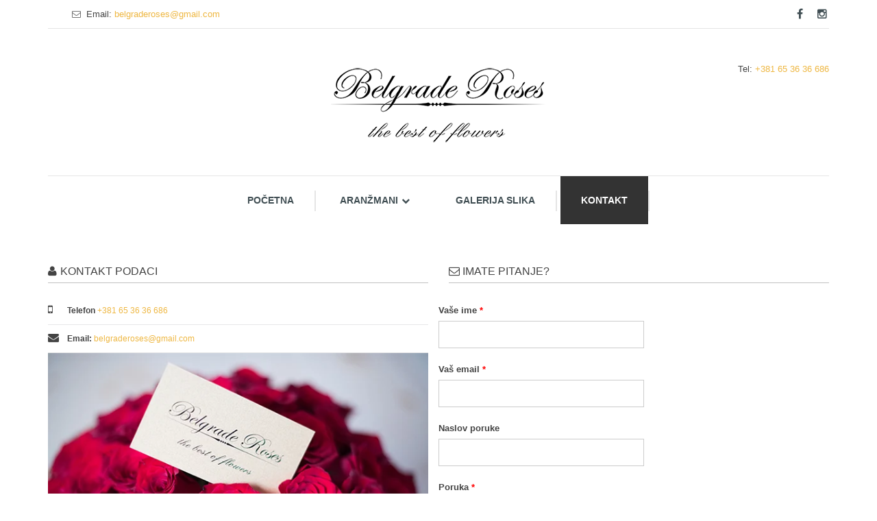

--- FILE ---
content_type: text/html; charset=UTF-8
request_url: https://belgraderoses.com/kontakt.php
body_size: 10085
content:
<!doctype html>
<html class="no-js" lang="">
    
<head>
        <meta charset="utf-8">
        <meta http-equiv="x-ua-compatible" content="ie=edge">
        <title>Kontakt Belgrade Roses</title>
        <meta name="description" content="">
        <meta name="viewport" content="width=device-width, initial-scale=1">
				
        <link rel="shortcut icon" type="image/x-icon" href="slike/ikonica.png">
				
       
	   		
        <link rel="stylesheet" href="css/bootstrap.min.css">
		
        <link rel="stylesheet" href="css/font-awesome.min.css">
		    
        <link rel="stylesheet" href="css/meanmenu.min.css">
		
        <link rel="stylesheet" href="css/owl.carousel.css">
        <link rel="stylesheet" href="css/owl.theme.css">
        <link rel="stylesheet" href="css/owl.transitions.css">
		
		<link rel="stylesheet" href="css/nivo-slider.css">
		
		<link rel="stylesheet" href="css/jquery-ui-slider.css">
		
		<link rel="stylesheet" type="text/css" href="css/jquery.simpleLens.css">
		<link rel="stylesheet" type="text/css" href="css/jquery.simpleGallery.css">
		
        <link rel="stylesheet" href="css/animate.css">
		
        <link rel="stylesheet" href="css/normalize.css">
		
        <link rel="stylesheet" href="css/main.css">
		
        <link rel="stylesheet" href="style.css">
		
        <link rel="stylesheet" href="css/responsive.css">
				
        <script src="js/vendor/modernizr-2.8.3.min.js"></script>
        <style type="text/css">
<!--
.no-js .contact-area .container .row .col-md-6 col-sm-12 col-xs-12 .contact-form .row #frmFormMailContainer #frmFormMail .phpfmg_form .form_submit_block col_field input {
	color: #FFFFFF;
	background-color: #000000;
}
-->
        </style>
</head>
    <body>
       
        <div class="header-area">
			<div class="header-top-bar">
				<div class="container">
					<div class="header-top-inner">
						<div class="row">
							<div class="col-md-8 col-sm-12">
								<div class="header-top-left">
									
<div class="e-mail">
										<label>Email:</label> <a href="mailto:belgraderoses@gmail.com">belgraderoses@gmail.com</a>
									</div>
									<div class="header-link-area">
										<div class="header-link">
											
										</div>
										
									</div>
								</div>
							</div>
							<div class="col-md-4 col-sm-12">
								<div class="header-top-right">
									<div class="header-social-icon">
										<ul>
											<li><a href="https://www.facebook.com/belgraderoses" target="_blank"><i class="fa fa-facebook"></i></a></li>
											<li><a href="https://www.instagram.com/belgraderoses/" target="_blank"><i class="fa fa-instagram"></i></a></li>
                                            
										</ul>
									</div>
								</div>
							</div>
						</div>
					</div>
				</div>
			</div>
			<div class="header-bottom">
				<div class="container">
					<div class="row">
						<div class="col-md-4 col-sm-12">
					
						</div>
						<div class="col-md-4 col-sm-12">
							<div class="header-logo">
								<a href="index.php"><img src="slike/belgrade-roses.png" alt="logo" ></a>							</div>
					  </div>
						<div class="col-md-4 col-sm-12">
							<div class="header-cart-area">
								<div class="header-cart">
									Tel: <a href"tel:+381653636686"> +381 65 36 36 686</a>
							  </div>
							</div>
						</div>
					</div>
				</div>
			</div>
		</div>
		<div class="main-menu-area">
			<div class="container">
				<div class="row">
					<div class="col-md-12">
						<div class="main-menu hidden-sm hidden-xs">
							<nav>
								<ul class="main-ul">
								  <li class="small-megamenu-li"><a href="index.php">Početna</a></li>									
							  <li class="sub-menu-li"><a href="aranzmani.php" class="new-arrivals">Aranžmani<i class="fa fa-chevron-down"></i></a>
										<!-- Sub Menu -->
									  <ul class="sub-menu">
                                      <li><a href="rose-box/"><i class="fa fa-chevron-circle-right"></i> <span>Rose box</span></a></li>
                                            <li><a href="straight-blossom-box/"><i class="fa fa-chevron-circle-right"></i> <span>Straight Blossom box</span></a></li>
											<li><a href="blossom-box/"><i class="fa fa-chevron-circle-right"></i> <span>Blossom box</span></a></li>
                                            <li><a href="flowerworks-box/"><i class="fa fa-chevron-circle-right"></i> <span>Flowerworks box</span></a></li>
                                            <li><a href="belgrade-roses-box/"><i class="fa fa-chevron-circle-right"></i> <span>Belgrade Roses box</span></a></li>										</ul>
									</li>
                                    
                                    <li class="small-megamenu-li"><a href="galerija-slika.php">Galerija slika</a></li>
                                  <li class="small-megamenu-li"><a class="active" href="kontakt.php">Kontakt</a></li>
								</ul>
						  </nav>
						</div>
						<div class="mobile-menu hidden-md hidden-lg">
							<nav>
								<ul>
									<li class=""><a href="index.php">Početna</a><li>
                                    
                                    <li class=""><a href="aranzmani.php">Aranžmani</a>
										<ul class="">
											<li><a href="rose-box/"><i class="fa fa-chevron-circle-right"></i> <span>Rose box</span></a></li>
                                            <li><a href="straight-blossom-box/"><i class="fa fa-chevron-circle-right"></i> <span>Straight Blossom box</span></a></li>
											<li><a href="blossom-box/"><i class="fa fa-chevron-circle-right"></i> <span>Blossom box</span></a></li>
                                            <li><a href="flowerworks-box/"><i class="fa fa-chevron-circle-right"></i> <span>Flowerworks box</span></a></li>
                                            <li><a href="belgrade-roses-box/"><i class="fa fa-chevron-circle-right"></i> <span>Belgrade Roses box</span></a></li>
										</ul>
								  </li>
								  
                                  <li class=""><a href="#">Galerija slika</a><li>
                                  <li class=""><a href="kontakt.php">Kontakt</a><li>
							  </ul>
							</nav>
						</div>
					</div>
				</div>
			</div>
		</div>
        
        
		
		<!-- Contact area -->
		<div class="contact-area">
			<div class="container">
				<div class="row">
					<!-- contact info -->
					<div class="col-md-6 col-sm-12 col-xs-12">
						<div class="contact-info">
							<h3>KONTAKT PODACI</h3>
							<ul>
							  <li>
								<i class="fa fa-mobile"></i> <strong>Telefon </strong><a href"tel:+381653636686">+381 65 36 36 686</a></li>
								<li>
									<i class="fa fa-envelope"></i> <strong>Email: </strong><a href="mailto:belgraderoses@gmail.com">belgraderoses@gmail.com</a></li>
							    <li><img src="slike/belgrade-roses-kontakt.jpg" width="600" height="401"></li>
							</ul>
					  </div>
					</div>
					<div class="col-md-6 col-sm-12 col-xs-12">
						<div class="contact-form">
							<h3><i class="fa fa-envelope-o"></i> Imate pitanje?</h3>
							<div class="row">
								<html>
<head>
    <title>PHP FormMail Generator - A free tool to create ready-to-use web email forms with file upload, auto-response email, and dependent dropdowns.</title>
    <meta http-equiv="content-type" content="text/html; charset=UTF-8">
     <meta http-equiv="X-UA-Compatible" content="IE=edge">
    <meta name="viewport" content="width=device-width, initial-scale=1,, user-scalable=no">

    <meta name="keywords" content="PHP FormMail Generator, Free Form, Form Builder, Form Creator, phpFormMailGen, Customized Web Forms, phpFormMailGenerator,formmail.php, formmail.pl, formMail Generator, ASP Formmail, ASP form, PHP Form, Generator, phpFormGen, phpFormGenerator, anti-spam, web hosting">
    <meta name="description" content="PHP formMail Generator - A tool to ceate ready-to-use web forms in a flash">
    <meta name="generator" content="PHP Mail Form Generator, phpfmg.sourceforge.net">
</head>
<body>
<style type='text/css'>

ol.phpfmg_form{
    list-style-type:none;
    padding:0px;
    margin:0px;
}

ol.phpfmg_form input, ol.phpfmg_form textarea, ol.phpfmg_form select{
    border: 1px solid #ccc;
    -moz-border-radius: 3px;
    -webkit-border-radius: 3px;
    border-radius: 3px;
}

ol.phpfmg_form li{
    margin-bottom:5px;
    clear:both;
    display:block;
    overflow:hidden;
	width: 100%
}


.form_field, .form_required{
    font-weight : bold;
}

.form_required{
    color:red;
    margin-right:8px;
}

.field_block_over{
}

.form_submit_block{
    padding-top: 3px;
}

.text_box,.text_select {
    height: 32px;
}

.text_box, .text_area, .text_select {
    min-width:160px;
    max-width:300px;
    width: 100%;
    margin-bottom: 10px;
}

.text_area{
    height:80px;
}

.form_error_title{
    font-weight: bold;
    color: red;
}

.form_error{
    background-color: #F4F6E5;
    border: 1px dashed #ff0000;
    padding: 10px;
    margin-bottom: 10px;
}

.form_error_highlight{
    background-color: #F4F6E5;
    border-bottom: 1px dashed #ff0000;
}

div.instruction_error{
    color: red;
    font-weight:bold;
}

hr.sectionbreak{
    height:1px;
    color: #ccc;
}

#one_entry_msg{
    background-color: #F4F6E5;
    border: 1px dashed #ff0000;
    padding: 10px;
    margin-bottom: 10px;
}


#frmFormMailContainer input[type="submit"]{
    padding: 10px 25px; 
    font-weight: bold;
    margin-bottom: 10px;
}



    



</style>



<div class='form_description'>

</div>






<div id='frmFormMailContainer'>

<form name="frmFormMail" id="frmFormMail" target="submitToFrame" action='admin.php' method='post' enctype='multipart/form-data' onsubmit='return fmgHandler.onSubmit(this);'>

<input type='hidden' name='formmail_submit' value='Y'>
<input type='hidden' name='mod' value='ajax'>
<input type='hidden' name='func' value='submit'>

            
<ol class='phpfmg_form' >

<li class='field_block' id='field_0_div'><div class='col_label'>
	<label class='form_field'>Vaše ime</label> <label class='form_required' >*</label> </div>
	<div class='col_field'>
	<input type="text" name="field_0"  id="field_0" value="" class='text_box'>
	<div id='field_0_tip' class='instruction'></div>
	</div>
</li>

<li class='field_block' id='field_1_div'><div class='col_label'>
	<label class='form_field'>Vaš email</label> <label class='form_required' >*</label> </div>
	<div class='col_field'>
	<input type="text" name="field_1"  id="field_1" value="" class='text_box'>
	<div id='field_1_tip' class='instruction'></div>
	</div>
</li>

<li class='field_block' id='field_2_div'><div class='col_label'>
	<label class='form_field'>Naslov poruke</label> <label class='form_required' >&nbsp;</label> </div>
	<div class='col_field'>
	<input type="text" name="field_2"  id="field_2" value="" class='text_box'>
	<div id='field_2_tip' class='instruction'></div>
	</div>
</li>

<li class='field_block' id='field_3_div'><div class='col_label'>
	<label class='form_field'>Poruka</label> <label class='form_required' >*</label> </div>
	<div class='col_field'>
	<textarea name="field_3" id="field_3" rows=4 cols=25 class='text_area'></textarea>

	<div id='field_3_tip' class='instruction'></div>
	</div>
</li>


<li class='field_block' id='phpfmg_captcha_div'>
	<div class='col_label'></div><div class='col_field'>
	<a href='http://www.formmail-maker.com' onclick="document.getElementById('phpfmg_captcha_image').src='admin.php?mod=captcha&amp;func=get&amp;tid='+Math.random();return false;"  title="Free Mail Form Tool"><img id="phpfmg_captcha_image" src="admin.php?mod=captcha&amp;func=get&amp;tid=1763259049"  border=0 style="cursor:pointer;" alt="Click the image to reload. PHP FormMail Generator at http://phpfmg.sourceforge.net"></a>
<a href='http://phpfmg.sourceforge.net' onclick="document.getElementById('phpfmg_captcha_image').src='admin.php?mod=captcha&amp;func=get&amp;tid='+Math.random();return false;"  style="color:#474747;" title="Reload PHP FormMail Generator Security Image" >Reload Image</a><br>
<input type='text' name='6529dbb6' value='' class='fmgCaptchCode text_box' style='width:73px;' >
	</div>
</li>


            <li>
            <div class='col_label'>&nbsp;</div>
            <div class='form_submit_block col_field'>
	

                <input type='submit' value='Pošaljite' class=''>

				<div id='err_required' class="form_error" style='display:none;'>
				    <label class='form_error_title'>Please check the required fields</label>
				</div>
				


                <span id='phpfmg_processing' style='display:none;'>
                    <img id='phpfmg_processing_gif' src='admin.php?mod=image&amp;func=processing' border=0 alt='Processing...'> <label id='phpfmg_processing_dots'></label>
                </span>
            </div>
            </li>

</ol>
</form>

<iframe name="submitToFrame" id="submitToFrame" src="javascript:false" style="position:absolute;top:-10000px;left:-10000px;" /></iframe>

</div>
<!-- end of form container -->


<!-- [Your confirmation message goes here] -->
<div id='thank_you_msg' style='display:none;'>
Poruka je poslata!
</div>


            






<script type="text/javascript">
 /**
*
*  UTF-8 data encode / decode
*  http://www.webtoolkit.info/
*
**/

var Utf8 = {

	// public method for url encoding
	encode : function (string) {
		string = string.replace(/\r\n/g,"\n");
		var utftext = "";

		for (var n = 0; n < string.length; n++) {

			var c = string.charCodeAt(n);

			if (c < 128) {
				utftext += String.fromCharCode(c);
			}
			else if((c > 127) && (c < 2048)) {
				utftext += String.fromCharCode((c >> 6) | 192);
				utftext += String.fromCharCode((c & 63) | 128);
			}
			else {
				utftext += String.fromCharCode((c >> 12) | 224);
				utftext += String.fromCharCode(((c >> 6) & 63) | 128);
				utftext += String.fromCharCode((c & 63) | 128);
			}

		}

		return utftext;
	},

	// public method for url decoding
	decode : function (utftext) {
		var string = "";
		var i = 0;
		var c = c1 = c2 = 0;

		while ( i < utftext.length ) {

			c = utftext.charCodeAt(i);

			if (c < 128) {
				string += String.fromCharCode(c);
				i++;
			}
			else if((c > 191) && (c < 224)) {
				c2 = utftext.charCodeAt(i+1);
				string += String.fromCharCode(((c & 31) << 6) | (c2 & 63));
				i += 2;
			}
			else {
				c2 = utftext.charCodeAt(i+1);
				c3 = utftext.charCodeAt(i+2);
				string += String.fromCharCode(((c & 15) << 12) | ((c2 & 63) << 6) | (c3 & 63));
				i += 3;
			}

		}

		return string;
	}

}

 function dd_change( n, max, prefix ){
    if( n >= max-1 )
        return; // the last dropdown, no need to query

    //var prefix = 'dd_' ;
    // reset all other dropdown options
    var next = n+1;
    for( var i = next; i < max; i ++ ){
        var dd = document.getElementById(prefix +'_' + i );
        if( dd && dd.length >= 1 ) dd.length = 1 ; // keep the first one '- select -'
    };


    // request drop down data from server
    var me = this;
    var http;
    var isIE = navigator.appName == "Microsoft Internet Explorer";
    if(isIE){
        me.http = new ActiveXObject("Microsoft.XMLHTTP");
    }else{
        me.http = new XMLHttpRequest();
    };


    // build query string
    var lookup = [];
    for( var i = 0; i < next; i ++ ){
        var v = document.getElementById(prefix +'_' +  i ).value ;
        lookup.push( "lookup[" + i + "]=" + escape( isIE ? Utf8.encode(v) : v ) );
    };
    lookup = lookup.join('&');

    var url = 'admin.php?mod=dd&func=lookup&n='+next+ '&field_name=' + prefix + '&' + lookup;
    me.http.open('get', url);
    me.http.onreadystatechange = function(){

        if( me.http.readyState == 4 ){
            // rebuild the next dropdown options
            var eNext = document.getElementById(prefix +'_' + next );
            if( !eNext )
                return;

            var data = me.http.responseText;
            var opts = String(data).split("\n");
            for( var j = 0, J = opts.length; j < J; j ++ ){
                eNext.options[ eNext.length ] = new Option( opts[j], opts[j], false, false );
            }; // for
        }; //if

    };
    me.http.send(null);

 }


function PHPFMG( formID ){
    var frmID = formID;
    var exts = {
        'upload_control' : '',
        'harmful_exts'  : '.php, .html, .css, .js, .exe, .com, .bat, .vb, .vbs, scr, .inf, .reg, .lnk, .pif, .ade, .adp, .app, .bas, .chm, .cmd, .cpl, .crt, .csh, .fxp, .hlp, .hta, .ins, .isp, .jse, .ksh, .Lnk, .mda, .mdb, .mde, .mdt, .mdw, .mdz, .msc, .msi, .msp, .mst, .ops, .pcd, .prf, .prg, .pst, .scf, .scr, .sct, .shb, .shs, .url, .vbe, .wsc, .wsf, .wsh',
        'harmful_errmsg': "File is potential harmful. Upload is not allowed.",
        'allow_exts'  : '.jpg, .gif, .png, .bmp',
        'allow_errmsg': "Upload is not allowed. Please check your file type."
    };
    var redirect = "";


    var Form = null;
    var err_fields=null;

    function $( id ){
        return document.getElementById(id);
    }

    function get_form( id ){
        var frm = 'object' == typeof($(id)) ? $(id) : eval( 'document.' + id ) ;
        return frm ? frm : document.forms[0];
    }

    function file_ext( f ){
        var n = f.lastIndexOf(".");
        return -1 == n ? '' : f.substr( n ).toLowerCase();
    }

    function addLabelEvents(){
        var labels = document.body.getElementsByTagName('LABEL');
        for( var i = 0, N = labels.length; i < N; i ++ ){
            var e = labels[i];
            if( -1 != String(e.className).indexOf('form_choice_text') ){
                var oid = e.getAttribute('oid');
                if( !oid ) continue;

                e.onmouseout = function(){ this.className = 'form_choice_text'; };
                e.onmouseover = function(){ this.className = 'form_choice_text form_choice_over'; };
                e.onclick = function(){
                    try{
                        var oid = this.getAttribute('oid');
                        var O = document.getElementById(oid);
                        O.checked = !O.checked;
                    }
                    catch(E){};
                };
            }; // if
        }; // for
    }


    function addFieldBlockEvents(){
        var divs = document.body.getElementsByTagName('DIV');
        for( var i = 0, N = divs.length; i < N; i ++ ){
            var e = divs[i];
            if( -1 != String(e.className).indexOf('field_block') ){
                e.onmouseout = function(){  if( String(this.className).indexOf('form_error_highlight') == -1 ) this.className = 'field_block'; };
                e.onmouseover = function(){ if( String(this.className).indexOf('form_error_highlight') == -1 ) this.className = 'field_block field_block_over'; };
            }; // if
        }; // for
    }

    function removeHighlight( elements ){
        var divs = typeof(elements) == 'object' ? elements : document.body.getElementsByTagName('DIV');
        for( var i = 0, N = divs.length; i < N; i ++ ){
            var e = divs[i];
            var cn = String(e.className);
            if( -1 != cn.indexOf('form_error_highlight') ){
                e.className = cn.replace('form_error_highlight','');
            } else if ( -1 != cn.indexOf('instruction_error') ){
                e.className = cn.replace('instruction_error','');
            };

        }; // for
    }

    function showProcessing( hide ){
        try{
            var E = $('phpfmg_processing');
            if( !E ) return ;
            if( -1 != navigator.userAgent.toLowerCase().indexOf('msie') ){
                E.style.backgroundColor='#2960AF';
                $('phpfmg_processing_gif').style.display = 'none';
                setInterval( 'fmgHandler.dots()', 300 );
            }else{
                $('phpfmg_processing_gif').style.display = hide ? 'none' : '';
            };
            E.style.display = hide ? 'none' : '';
        }catch(e){};

    }

    function setVisible( id, show ){
        var E = $(id);
        if( !E ) return ;
        E.style.display = show ? '' : 'none';
    }



    this.highlight_fields = function( fields ){
        var A = fields.split(',');
        for( var i = 0, N = A.length; i < N; i ++ ){
            var E = $( A[i] + '_div' );
            if( E ){
                E.className += ' form_error_highlight';
            };
            var T = $( A[i] + '_tip' );
            if( T ){
                T.className += ' instruction_error';
            };
        };

        if( A.length > 0 ) {
            $('err_required').style.display= has_entry( fields ) ? 'none' : '';
        };
    }

    function has_entry( fields ){
        var div = $('one_entry_msg');
        if( !div )
            return false;

        div.style.display = fields.indexOf('phpfmg_found_entry') != -1 ? '' : 'none';
        if( typeof(found_entry) != 'undefined' ){
            div.innerHTML = div.innerHTML.replace(/%Entry%/gi,found_entry);
            return true;
        };

        return false ;
    }


    this.choice_clicked = function( id ){
        $(id).checked = !$(id).checked ;
    }


    this.init = function(){
        //addLabelEvents();
        addFieldBlockEvents();
    }

    this.harmful = function(e){
        if( 'deny' != exts['upload_control'] || e.value == '' ){
            return true;
        };

        var div = $(e.id+'_div');
        removeHighlight( [div] );
        var ext = file_ext(e.value);
        if( -1 != exts['harmful_exts'].toLowerCase().indexOf(ext) ){
            this.highlight_fields(e.id);
            alert( exts['harmful_errmsg'] );
            return false ;
        };
        return true;
    }



    this.is_allow = function(e){
        if( 'allow' != exts['upload_control'] || e.value == '' ){
            return true;
        };

        var div = $(e.id+'_div');
        removeHighlight( [div] );
        var ext = file_ext(e.value);
        if( -1 == exts['allow_exts'].toLowerCase().indexOf(ext) ){
            this.highlight_fields(e.id);
            alert( exts['allow_errmsg'] );
            return false ;
        };
        return true;
    }

    this.check_upload = function(e){
        if( '' == exts['upload_control'] )
            return true;
        else
            return ( 'deny' == exts['upload_control'] )
                   ? this.harmful(e)
                   : this.is_allow(e);
    }

    this.dots = function(){
        $('phpfmg_processing_dots').innerHTML += '.';
		if( $('phpfmg_processing_dots').innerHTML.length >= 38 ) {
			$('phpfmg_processing_dots').innerHTML = '.';
		};
    }

    this.check_fields = function(){
        if( !Form )
            return true ;

        var pass = true ;
        for( var i=0, n=Form.elements.length; i < n ; i ++ ){
          var field = Form.elements[i];
          var type = field.length != undefined && field.type == undefined ? 'radio' : field.type ;
          switch( type.toLowerCase() ){
            case 'file':
                pass = this.check_upload(field);
                break;
          };
          if( !pass ) return false ;
        };

        return true;
    }

    function removeAllHighlightedFields(){
        removeHighlight( document.body.getElementsByTagName('LI') );
        removeHighlight();
        var E = $('err_required');
        if( E ) E.style.display = 'none' ;
    }

    this.onSubmit = function( form ){
        Form = form ? form : get_form(frmID) ;
        //Form.action = location.href.replace('#error','');
        if( !this.check_fields() )
            return false ;

        removeAllHighlightedFields();
        showProcessing();
        return true;
    }

    this.onResponse = function( data ){
        removeAllHighlightedFields();
        showProcessing( true ); // true : hide processing indicator

        var ok = data && typeof data['ok'] === 'boolean' ? data['ok'] : false ;
        if( ok === true ) {
            fmgHandler.submitOK();
            return;
        };

        var fields = data && typeof data['error_fields'] === 'object' ? data['error_fields'] : false ;
        this.highlight_fields( fields + "" );


        var oneEntry = data && typeof data['OneEntry'] !== 'undefined'  ? data['OneEntry'] : '' ;
        if( oneEntry != '' ){
            setVisible( 'err_required', false );
            window.found_entry = oneEntry; // inject it as global variable for below function call
            has_entry( fields );
        };


/*        // reset errors
        $('#err_required').hide();
        $( '.form_error_highlight' ).removeClass('form_error_highlight');

        $.each( fields, function( idx, field ){
            $('#'+field+'_div').addClass('form_error_highlight');
        } );

        if( fields.length > 0 ){
            $('#err_required').show();
        };
*/
    }

     function showThankYouMessage(){
        setVisible( 'frmFormMailContainer',false );
        setVisible( 'thank_you_msg',true );
    }

    this.submitOK = function(){
        if( redirect == '' ){
            showThankYouMessage();
            return;
        };

        try{
            if( parent ) parent.location.href = redirect;
        }catch(e){
            location.href = redirect;
        };
    }


}

function toggleOtherInputBox( name, type, id ){
    var field = document.getElementById(id);
    if( !field ) return ;
    var box = document.getElementById(name+'_other');
    var other_check = document.getElementById(name+'_other_check');
    if( !box || !other_check ) return ;

    switch( type.toLowerCase() ){
        case 'checkbox':
            box.style.display = field.checked ? '' : 'none';
            other_check.value = field.checked ? 1 : 0 ;
            break;
        case 'radio':
            for( var i=0,n=document.forms.length; i < n; i ++ ){
                try{
                    var r = eval( 'document.forms['+i+'].'+name );
                    if( r ){
                        box.style.display = r[r.length-1].checked ? '' : 'none';
                        other_check.value = r[r.length-1].checked ? 1 : 0 ;
                    };
                }catch(err){};
            };
            break;
        case 'select':
            box.style.display = field.options[field.options.length-1].selected ? '' : 'none';
            other_check.value = field.options[field.options.length-1].selected ? 1 : 0 ;
            break;
    };

}



var fmgHandler = new PHPFMG();
fmgHandler.init();
/*
// Sep 2013, add ajax submit support with jQuery
$('#frmFormMail').submit( function(event){
    event.preventDefault();
    var
    $form = $(this),
    url = $form.prop('action');
    $.post( url, $form.serialize(), function(data){
        var ok = data && typeof data['ok'] === 'boolean' ? data['ok'] : false ;
        if( ok === true ) {
            fmgHandler.submitOK();
            return;
        };

        var fields = data && typeof data['error_fields'] === 'object' ? data['error_fields'] : false ;
        // reset errors
        $('#err_required').hide();
        $( '.form_error_highlight' ).removeClass('form_error_highlight');

        $.each( fields, function( idx, field ){
            $('#'+field+'_div').addClass('form_error_highlight');
        } );

        if( fields.length > 0 ){
            $('#err_required').show();
        };



    }, 'json' );

});
*/



</script>

<div class='form_footer'>

</div>

	<br><br>

	<div style="padding-left:10px; font-size:11px;color:#cccccc;text-decoration:none;">
		:: <a href="http://phpfmg.sourceforge.net" target="_blank" title="Free Mailform Maker: Create read-to-use Web Forms in a flash" style="color:#cccccc;text-decoration:none;font-weight:bold;"></a>
	</div>

 </body>
</html>
							</div>
						</div>
					</div>
				</div>
			</div>
		</div><!-- End Eontact area -->
		
		<div class="footer-area">
			<div class="footer-top">
				<div class="container">
					<div class="row">
						<div class="col-md-4">
							<div class="footer-left">
								<div class="footer-logo">
									<a href="index.php"><img src="slike/belgrade-roses.png" alt="logo"></a></div>
						  <div class="footer-static-content">
									<p></p>
								</div>
								<div class="footer-payment">
                                Sva prava zadržana 2017 &copy; Belgrade Roses	<br>
                                Izrada Sajta Web Reality
								</div>
							</div>
						</div>
						<div class="col-md-8 footer-right-col">
							<div class="footer-right">
								<div class="footer-newsletter">
									<strong>BESPLATNA DOSTAVA ZA BEOGRAD</strong><br>
					Tel: <a href"tel:+381653636686"> +381 65 36 36 686</a><br>
                    Email: <a href="mailto:belgraderoses@gmail.com">belgraderoses@gmail.com</a>
 
								</div>
								<div class="information-link">
									<div class="single-information-link">
										<h2>Stranice</h2>
										<ul>
										<li><a href="index.php">Početna</a></li>
										<li><a href="aranzmani.php">Aranžmani</a></li>											
										<li><a href="galerija-slika.php">Galerija slika</a></li>
										<li><a href="kontakt.php">Kontakt</a></li>
									  </ul>
									</div>
									<div class="single-information-link">
										<h2>Aranžmani</h2>
<ul>										<li><a href="rose-box/">Rose box</a></li>
                                            <li><a href="straight-blossom-box/"> Straight Blossom box</a></li>
											<li><a href="blossom-box/">Blossom box</a></li>
                  							<li><a href="flowerworks-box/">Flowerworks box</a></li>
                 						    <li><a href="belgrade-roses-box/">Belgrade Roses box</a></li>
									  </ul>
									</div>
									<div class="single-information-link">
										<h2> Pratite nas </h2>
										<ul>
											<li><a href="https://www.facebook.com/belgraderoses" target="_blank"><i class="fa fa-facebook"></i></a></li>
											<li><a href="https://www.instagram.com/belgraderoses/" target="_blank"><i class="fa fa-instagram"></i></a></li>
                                            
										</ul>
									</div>
								</div>
							</div>
						</div>
					</div>
				</div>
			</div>
		</div>
        	
        <script src="js/vendor/jquery-1.11.3.min.js"></script>
        <script src="js/bootstrap.min.js"></script>
		<script src="js/jquery.nivo.slider.pack.js"></script>
        <script src="js/jquery.meanmenu.min.js"></script>
        <script src="js/wow.min.js"></script>
        <script src="js/jquery-price-slider.js"></script>
		<script type="text/javascript" src="js/jquery.simpleGallery.min.js"></script>
		<script type="text/javascript" src="js/jquery.simpleLens.min.js"></script>	
        <script src="js/owl.carousel.min.js"></script>
        <script src="js/jquery.scrollUp.min.js"></script>
        <script src="js/jquery.collapse.js"></script>
        <script src="js/plugins.js"></script>
        <script src="js/main.js"></script>
    <script>
  (function(i,s,o,g,r,a,m){i['GoogleAnalyticsObject']=r;i[r]=i[r]||function(){
  (i[r].q=i[r].q||[]).push(arguments)},i[r].l=1*new Date();a=s.createElement(o),
  m=s.getElementsByTagName(o)[0];a.async=1;a.src=g;m.parentNode.insertBefore(a,m)
  })(window,document,'script','//www.google-analytics.com/analytics.js','ga');

  ga('create', 'UA-74714668-1', 'auto');
  ga('send', 'pageview');

</script>
</body>
</html>


--- FILE ---
content_type: text/css
request_url: https://belgraderoses.com/css/jquery.simpleGallery.css
body_size: -102
content:
.simpleLens-thumbnails-container a{display:inline-block}.simpleLens-thumbnails-container a img{display:block}

--- FILE ---
content_type: text/css
request_url: https://belgraderoses.com/style.css
body_size: 14820
content:
/* -----------------------------------------------------------------------------------

    Template Name: Minoan Html5 Template 
    Template URI: http://bootexperts.com
    Description: This is html5 template
    Author: BootExperts
    Author URI: http://bootexperts.com
    Version: 1.0

-----------------------------------------------------------------------------------
    
    CSS INDEX
    ===================
	
	1. 	Theme Default CSS (body, link color, section etc)
	2.	Header Area CSS
	3.  Main Menu Area
		3.1 Mobile Menu
	4.  Main Slider Area
	5.  Product Box Area
	6.  Product Area
		6.1. Single Product
		6.2. Single Product Carousel
		6.3. Single Product Tab
	7. 	Single Banner Area
	8.  Brand Product Area
	9.  About Add Area
	10. Fetured Product Area
	11. Brand Logo Area
	12. Footer Area
	13. Home-2 Header Area
		13.1. Home-2 Main Menu Area
		13.2. Home-2 Slider Area
		13.3. Home-2 Add Area
		13.4. Home-2 Blog Post Area
		13.5. Home-2 Support Area
	14. Home-3 Header Area
		14.1. Home-3 Main Menu Area
		14.2. Home-3 Slider Text Area
	15. Home-4 
	15. Home-5 Page Header-area
		15.1. Home-5 Main Menu Area
		15.2. Home-5 Product Area
		15.3. Home-5 Fotter Area
	16. Home-6 Area
	17. Shope Page
		17.1. Shope Page  Breadcurb Area
		17.2. Shope Layout
		17.3. Price Filter Area
		17.4. Shop Product Tag
		17.5. Shop Product Right Tab
		17.6. Single Shop
	18. Single Product view
		18.1. Single Product Content view
		18.2. Single Product Right Banner
		18.3. Single Product Description Tab
		18.4. Upsell & Related Product 
	19. Cart Page
	20. Contact Page
	21. My Account Page
	22. Checkout Page
		22.1. Coupon Area
		22.2. Checkout Area
	23. Blog Page
	24. Product Modal
	25. Wishlist Page
	26. Blog Details Page
	27. Scroll Up

----------------------------------------------------------------------------------- */

/*----------------------------------------
  1.  Theme default CSS
----------------------------------------*/
html, body {height: 100%;}
.floatleft {float:left}
.floatright {float:right}
.alignleft {float:left;margin-right:15px;margin-bottom: 15px}
.alignright {float:right;margin-left:15px;margin-bottom: 15px}
.aligncenter {display:block;margin:0 auto 15px}
a:focus {outline:0px solid}
img {max-width:100%;height:auto}
.fix {overflow:hidden}
p {margin:0 0 15px;}
h1, h2, h3, h4, h5, h6 {
	margin-top: 0;
	margin-right: 0;
	margin-bottom: 10px;
	margin-left: 0;
	padding-top: 10px;
	padding-bottom: 10px;
}
a {transition: all 0.3s ease 0s;text-decoration:none;}
a:hover {
  color: #eeb742;
  text-decoration: none;
}
a:active, a:hover {
  outline: 0 none;
}
input:focus, textarea:focus, select:focus{

}
ul{
list-style: outside none none;
margin: 0;
padding: 0
}
.clear{clear:both}
body {
	color: #444;
	font-family: "Trebuchet MS", Arial, Helvetica, sans-serif;
	font-size: 13px;
	text-align: left;
	font-style: normal;
	font-weight: 400;
	line-height: 20px;
}
/*----------------------------------------
  2.  Header Area CSS
----------------------------------------*/
.header-area{}
.header-top-bar{}
.header-top-inner{
	border-bottom: 1px solid #e5e5e5;
}
.header-top-inner p{
	margin-bottom:0;
}
.header-top-left{
	float: left;
	padding: 11px 0 0px;
}
.header-top-left label{
	font-weight:400;
}
.phone{
	float:left;
}
.phone:before{
	color: #696969;
	content: "\f095";
	display: block;
	float: left;
	font-family: "Trebuchet MS", Arial, Helvetica, sans-serif;
	margin-right: 8px;
}
.e-mail{
	float: left;
	margin-left: 35px;
}
.e-mail:before{
	color: #696969;
	content: "\f003";
	display: block;
	float: left;
	font-family: FontAwesome;
	margin-right: 8px;
}
.header-link-area{
	float: left;
	margin-left: 35px;
	text-align: left;
}
.header-link{
	float:left;
	margin-right:5px;
}
.header-link p{
	float:left;
}
.header-link ul{
	float:left;
}
.header-link>ul>li{
	float: left;
	margin-right: 5px;
	position: relative;
}
.header-link ul li a{
	color: #696969;
	font-size: 12px;
	padding-bottom: 10px;
	padding-left: 5px;
	display:block;
	text-transform: capitalize;
}
.header-link ul ul{
	background: rgb(10, 10, 10) none repeat scroll 0 0;
	display: none;
	left: -8px;
	min-width: 110px;
	position: absolute;
	z-index: 999999;
}
.header-link ul li:hover>ul{
	display:block;
}
.header-link ul li a:hover{
	color: #eeb742;
}
.header-link ul ul li a{
	border-radius: 0;
	display: block;
	font-size: 11px;
	font-weight: normal;
	height: inherit;
	line-height: 11px;
	min-width:110px;
	padding: 11px 20px;
	text-align: left;
	text-transform: capitalize;
}
.header-link ul ul li a:hover{
	background: #515151 none repeat scroll 0 0;
	color: #ee5050;
}
.header-top-right{
	float:right;
}
.header-social-icon{}
.header-social-icon ul{}
.header-social-icon ul li{
	float: left;
	padding-left: 15px;
}
.header-social-icon ul li a{
	color: #404e53;
	display: block;
	font-size: 16px;
	padding:11px 3px 10px;
	text-transform: capitalize;
}
.header-social-icon ul li a:hover{
	color:#eeb742;
}
/* Header bottom */
.header-bottom{
	margin: 49px 0 40px;
}
.header-search{
	background: #f3f3f3 none repeat scroll 0 0;
	float: left;
	padding: 0;
	position: relative;
	width: 75%;
	z-index: 1000;
}
.header-search input[type=text]{
	background: transparent none repeat scroll 0 0;
	border: 0 none;
	color: #c1c1c1;
	float: right;
	font-size: 14px;
	height: 57px;
	line-height: 20px;
	margin: 0;
	padding-left: 20px;
	padding-right: 59px;
	transition: all 0s ease 0s;
	width: 100%;
}
.header-search button{
	background:#F3F3F3;
	height: 57px;
	position: absolute;
	right: 0;
	top: 0;
	padding: 10px 17px;
	font-size: 16px;
	border-radius:0px;
	transition: all .3s;
}
.header-search button:hover{
	background:#eeb742;
	color:#fff;
}
.header-logo{
	text-align:center;
}
.header-cart-area{
	float: right;
}
.header-cart{}
.header-cart ul>li{
	position:relative;
}
.header-cart ul>li>a{
	color: #000;
	display: block;
	font-size: 11px;
	position: relative;
}
.header-cart ul>li>a>i{
	background: #f3f3f3 none repeat scroll 0 0;
	border-radius: 100%;
	color: #404e53;
	font-size: 24px;
	padding: 15px 17px;
}
.header-cart span.my-cart{
	color: #252525;
	font-family: "Trebuchet MS", Arial, Helvetica, sans-serif;
	font-size: 12px;
	font-weight: 700;
	padding: 18px 15px 19px;
	position: relative;
	text-align: center;
	text-transform: uppercase;
	top: -6px;
}
.header-cart span.badge{
	background: #eeb742 none repeat scroll 0 0;
	border-radius: 100%;
	color: #fff;
	display: block;
	font-size: 14px;
	left: 40px;
	padding: 2px 5px;
	position: absolute;
	top: -7px;
	width: auto;
}
.header-cart ul ul{
	position:absolute;
	opacity:0;
	right:0;
	transform: scaleY(0);
    transform-origin: 0 0 0;
    transition: all 0.5s ease 0s;
	border:1px solid #eeb742;
	z-index:999999;
	background:#fff;
}
.header-cart ul ul li{
	overflow: hidden;
	width: 240px;
	margin: 15px 15px;
}
.header-cart ul>li:hover>a>i{
	background: #eeb742 none repeat scroll 0 0;
	color:#fff;
}
.header-cart ul>li:hover>ul{
	opacity:1;
	transform: scaleY(1);
}
.cart-list{
	float:left;
	border-bottom: 1px solid #ededed;
	padding-bottom:15px;
	margin-bottom:15px;
}
.cart-list-two{
	border-bottom: 0px solid #ededed;
}
.cart-list-item{
	float:left;
}
.cart-list-img{
	float:left;
	border: 1px solid #ededed;
}
.cart-content{
	color: #696969;
	float: left;
	font-size: 13px;
	margin: 0 40px 0 5px;
}
.cart-content a{
	color: #696969;
	margin-bottom:10px;
	display:block;
	text-transform:uppercase;
}
.cart-content a:hover{
	color: #eeb742;
}
.cart-content p{
	color:#50504B;
	font-size:11px;
}
.cart-content span, .cart-subtotal span{
	font-size:15px;
}
.cart-button{
	float:left;
}
.cart-button a i.fa-pencil{
	color:#FFBD33;
}
.cart-button a i.fa-times{
	background: #f4f4f4 none repeat scroll 0 0;
	border-radius: 50%;
	color: #eeb742;
	margin-left: 5px;
	padding: 4px;
}
.cart-action{
	float: left;
	width: 100%;
}
.cart-action button{
	width: 100%;
	font-size:15px;
	text-transform:uppercase;
	transition:all .3s;
	border-radius:0;
}
.cart-action span{
	float:left;
}
.cart-action button i{
	float: right;
	padding: 4px 0;
}
.cart-action button:hover{
	background:#EEB742;
	color:#fff;
}
/*----------------------------------------
  3.  Main Menu Area
----------------------------------------*/
.main-menu-area{}
.main-menu{
	border-top: 1px solid #e5e5e5;
	clear: both;
	z-index: 10;
}
.main-menu nav{}
.main-menu nav .main-ul{
	text-align: center;
	position:relative;
}
.main-menu nav .main-ul>li{
	display: inline-block;
	padding-right: 3px;
}
.main-menu nav .main-ul>li>a{
	color: #404e53;
	display: inline-block;
	font-family: "Trebuchet MS", Arial, Helvetica, sans-serif;
	font-size: 14px;
	font-weight: 700;
	line-height: 30px;
	padding: 20px 30px;
	position: relative;
	text-decoration: none;
	text-transform: uppercase;
}
.main-menu nav .main-ul>li>a:after{
	border-right: 2px solid #e5e5e5;
	content: "";
	display: block;
	height: 30px;
	position: absolute;
	right: -2px;
	top: 30%;
}
.main-menu nav .main-ul> li> a.new-arrivals:after{
	border-right: 0px solid #e5e5e5;
	content: "";
	height: 0px;
}
.main-menu nav .main-ul>li>a>i{
	font-size: 12px;
	margin-left: 5px;
}
.main-menu nav .main-ul>li>a>span.label-menu:before {
  border-color: #eeb742 transparent transparent -moz-use-text-color;
  border-color: #eeb742 transparent transparent;
  border-style: solid solid solid none;
  border-width: 9px 9px 9px 0;
  bottom: -15px;
  content: "";
  left: -37px;
  left: -37px;
  margin: 0 auto;
  position: absolute;
  right: 0;
  text-align: center;
  width: 9px;
}
.main-menu nav .main-ul>li>a>span.label-menu:after {
  border-right: 0 none;
  display: none;
}
.main-menu nav .main-ul>li>a>span.label-menu {
  background: #eeb742 none repeat scroll 0 0;
  color: #fff;
  display: block;
  font-size: 10px;
  line-height: 25px;
  padding: 0 10px;
  position: absolute;
  right: 0;
  top: -15px;
}
.main-menu nav .main-ul>li:hover>a, .main-menu nav ul>li>a.active{
	background:#333333;
	color:#fff;
}
.sub-menu-li{
	position:relative;
}
.main-menu nav .main-ul .sub-menu{
	box-shadow: 1px 1px 3px #666;
	left: 0;
	padding: 15px 20px;
	position: absolute;
	top: 100%;
	transform: scaleY(0);
	transform-origin: 0 0 0;
	transition: all 0.5s ease 0s;
	width: 182px;
}
.main-menu nav .main-ul .sub-menu>li>a{
	text-align:left;
}
.main-menu nav .main-ul .sub-menu>li>a{
	display:block;
	padding:5px 0;
	text-transform:capitalize;
	font-size:12px;
}
.main-menu nav .main-ul .mega-menu-ul{
	position:absolute;
	top:100%;
	right:0px;
	transform: scaleY(0);
    transform-origin: 0 0 0;
	transition: all 0.5s ease 0s;
}
.main-menu nav .main-ul .small-megamenu-li{
	position:relative;
}
.main-menu nav .main-ul .mega-menu-ul-two{
	position:absolute;
	left:0;
	top:100%;
}
.main-menu nav .main-ul ul{
	background:#fff;
	z-index:555;
}
.main-menu nav .main-ul li:hover .mega-menu-ul{
	transform: scaleY(1);
}
.main-menu nav .main-ul li:hover .sub-menu{
	transform: scaleY(1);
}
.main-menu nav .main-ul .mega-menu-ul>li{
	float:left;
	text-align:left;
	box-shadow: 1px 1px 3px #666;
}
.main-menu nav .main-ul .mega-menu-ul>li .mega-menu{
	width:900px;
	padding:20px;
	overflow:hidden;
}
.main-menu nav .main-ul  .mega-menu-ul>li .mega-menu-two{
	width:680px;
	overflow:hidden;
	background:#fff;
}
.main-menu nav .main-ul .mega-menu-ul>li .mega-menu .single-mega-menu{
	float:left;
	width:200px;
	margin-right:20px;
}
.main-menu nav .main-ul .mega-menu-ul>li .mega-menu .single-mega-menu:last-child{
	margin-right:0px;
}
.main-menu nav .main-ul .mega-menu-ul>li .mega-menu .single-mega-menu a{
	display:block;
}
.main-menu nav .main-ul .mega-menu-ul>li .mega-menu .single-mega-menu h2>a{
	color: #404e53 !important;
	font-family: "Trebuchet MS", Arial, Helvetica, sans-serif;
	font-size: 12px;
	font-weight: 700;
	line-height: 17px;
	text-transform: uppercase;
	border-bottom: 1px solid #e5e5e5;
}
.main-menu nav .main-ul ul li a{
	color: #999;
	display: block;
	font-size: 12px;
	font-weight: normal;
	padding: 5px 0;
	text-transform: capitalize;
}
.main-menu nav .main-ul ul li a span{
	transition:all .3s;
}
.main-menu nav .main-ul ul li .mega-menu .single-mega-menu h2>a:hover {
	color: #eeb742 !important;
}
.main-menu nav .main-ul ul li a i{
	display:none;
}
.main-menu nav .main-ul ul li a:hover>i{
	display:inline-block;
}
.main-menu nav .main-ul ul li a:hover span{
	margin-left:10px;
	color:#eeb742;
}
.main-menu nav .main-ul ul li .banner-add a{
	padding: 0px 0;
}
/*----------------------------------------
  3.1 Mobile Menu
----------------------------------------*/
.mean-container a.meanmenu-reveal {
  padding: 15px 13px;
}
.mean-container .mean-nav ul li a.mean-expand {
  height: 18px;
  padding: 10px 12px 14px !important;
}
.mean-bar:before {
	color: #fff;
	content: "GLAVNI MENI";
	font-size: 20px;
	font-weight: 700;
	left: 10px;
	padding: 0;
	position: absolute;
	text-transform: uppercase;
	top: 15px;
}
.mean-container .mean-bar {
  z-index: 9999;
}
.mean-container .mean-bar {
  background: #eeb742 none repeat scroll 0 0;
}
/*----------------------------------------
  4.  Main Slider Area
----------------------------------------*/
.main-slider-area{}
.main-slider{}
.slide-text{
	float: left;
	height: 100%;
	width: 50%;
	display:table;
	margin-top:13%;
	text-align:center;
	margin-left:15%;
}
.main-slider .slide-text{
	text-transform:uppercase;
}
.main-slider .slide-text h2{
	background: rgba(0, 0, 0, 0) url("img/slider/tile1.png") no-repeat scroll 50% 100%;
	display: block;
	font-size: 0;
	height: 50px;
	margin-bottom: 20px;
	position: relative;
}
.main-slider .slide-text p{
	font-size: 20px;
	letter-spacing: 2px;
	margin-top: 10px;
	text-transform: uppercase;
	margin-bottom: 25px;
}
.main-slider .slide-text h1{
	border: 1px solid #fff;
	font-family: inherit;
	font-size: 55px;
	letter-spacing: 10px;
	line-height: 90px;
	padding: 0 15px;
}
.main-slider .slide-text a{
	background: #fff none repeat scroll 0 0;
	color: #404e53;
	display: inline-block;
	font-family: "Trebuchet MS", Arial, Helvetica, sans-serif;
	font-size: 14px;
	font-weight: bold;
	overflow: hidden;
	padding: 11px;
	position: relative;
	text-transform: uppercase;
	top: 10px;
}
.main-slider .slide-text a:hover{
	background:#EEB742;
	color:#fff;
}
.main-slider{}
.nivo-caption{
	background: rgba(0, 0, 0, 0) none repeat scroll 0 0;
	height:100%;
	opacity:1;
}
.cap-readmore a:hover{
	opacity:1;
}
i.nivo-prev-icon, i.nivo-next-icon{
	border: 1px solid #fff;
	color: #fff;
	font-size: 25px;
	height: 45px;
	line-height: 43px;
	margin-left: 50px;
	margin-right: 30px;
	opacity: 0;
	text-align: center;
	transform: scale(1.5);
	width: 45px;
}
i.nivo-prev-icon:hover, i.nivo-next-icon:hover{
	border:1px solid #eeb742;
	color:#eeb742;
}
i.nivo-prev-icon{}
i.nivo-next-icon{}
.slider:hover i.nivo-prev-icon, .slider:hover i.nivo-next-icon{
	transform:scale(1);
	opacity:1;
}
.slider-progress{
	position:absolute;
	top:0;
	left:0;
	background:#9D9EA2;
	height:5px;
	-webkit-animation: timebar 5000ms ease-in-out;
	-moz-animation: timebar 5000ms ease-in-out;
	-ms-animation: timebar 5000ms ease-in-out;
	animation: timebar 5000ms ease-in-out;
	opacity:0.8;
}
@-webkit-keyframes timebar {
	from {width: 0;}
	to {width: 100%;}
 }
 @keyframes timebar {
	from {width: 0;}
	to {width: 100%;}
 }
 .slider-progress.pos_hover{
	-webkit-animation-play-state: paused;
	animation-play-state: paused;
 }
/*----------------------------------------
  5.  Product Box Area
----------------------------------------*/
.product-box-area{}
.product-box{
	padding-top:30px;
}
.single-product-box{
	float: left;
	width: 33%;
	position:relative;
}
.product-box-img{
	overflow:hidden;
	transition: all 0.3s;
}
.product-box-img img{
	transition: all 0.3s;
}
.single-product-box .product-box-content{
	position:absolute;
	text-align: center;
	top: 100%;
	width: 100%;
	height:100%;
	padding-top:31%;
	transition: all 0.3s;
	overflow:hidden;
}
.product-box-content h2{
	color: #b7b7b7;
	display: inline-block;
	font-size: 35px;
	line-height: 50px;
	position: relative;
	text-transform: uppercase;
}
.product-box-content h2:after{
	border-bottom: 2px solid #b7b7b7;
	bottom: 0;
	content: "";
	display: block;
	left: 35%;
	position: absolute;
	width: 50px;
}
.product-box-content p{
	color: #999999;
	font-size: 16px;
	font-style: italic;
}
.product-box-content a{
	border: 2px solid #b7b7b7;
	color: #b7b7b7;
	cursor: pointer;
	display: inline-block;
	font-size: 14px;
	padding: 5px 10px;
	text-transform: uppercase;
}
.single-product-box-two{
	width:33%;
	float:left;
	position:relative;
}
.single-product-box-two .product-box-img{
	margin-top: 100%;
}
.single-product-box-two .product-box-content{
	position:absolute;
	text-align: center;
	top: 0;
	width: 100%;
	height:100%;
	padding-top:31%;
	transition: all 0.3s;
	overflow:hidden;
	display:block;
}
.single-product-box:hover .product-box-content h2:after{
	border-bottom: 2px solid #fff;
}
.single-product-box:hover .product-box-content h2{
	color: #fff;
}
.single-product-box:hover .product-box-content p{
	color: #ccc;
}
.single-product-box:hover .product-box-content{
	background: #667175;
}
.single-product-box:hover .product-box-content a{
	border: 2px solid #ffffff;
	color: #ffffff;
}
.single-product-box:hover .product-box-img img{
	transform:scale(1.2);
}
.product-box-content a:hover{
	border: 2px solid #b7b7b7;
	background: #000 !important;
}
/*----------------------------------------
  6.  Product Area
----------------------------------------*/
.product-area{
	position:relative;
}
.product-top-bar{}
.single-product-area{}
/*----------------------------------------
  6.1.  Single Product
----------------------------------------*/
.single-product{
	overflow:hidden;
}
.single-product-area .col-md-3{
	width:100%;
}
.single-product-img{
	position:relative;
}
.single-product-img .secondary-img{
	left: 0;
	opacity: 0;
	position: absolute;
	top: 0;
	width: 100%;
}
.single-product-img .product-status span.product-new:after{
	border-color: #eeb742transparent transparent -moz-use-text-color;
	border-color: #eeb742transparent transparent;
	border-style: solid solid solid none;
	border-width: 9px 9px 9px 0;
	bottom: -15px;
	content: "";
	left: -35px;
	margin: 0 auto;
	position: absolute;
	right: 1px;
	text-align: center;
	width: 9px;
}
.single-product-img .product-status span.product-new{
	background: #eeb742none repeat scroll 0 0;
	color: #fff;
	display: block;
	font-size: 10px;
	left: 10px;
	line-height: 25px;
	position: absolute;
	text-align: center;
	text-transform: uppercase;
	top: 15px;
	width: 45px;
	z-index: 1;
}
.single-product-img .product-status span.product-sale:after{
	border-color: #eeb742 transparent transparent -moz-use-text-color;
	border-color: #eeb742 transparent transparent;
	border-style: solid solid solid none;
	border-width: 9px 9px 9px 0;
	bottom: -15px;
	content: "";
	left: -37px;
	margin: 0 auto;
	position: absolute;
	right: -1px;
	text-align: center;
	width: 9px;
}
.single-product-img .product-status span.product-sale{
	background: #eeb742 none repeat scroll 0 0;
	color: #fff;
	display: block;
	font-size: 10px;
	line-height: 25px;
	position: absolute;
	right: 10px;
	text-align: center;
	text-transform: uppercase;
	top: 15px;
	width: 45px;
	z-index: 1;
}
.single-product-content{}
.single-product .product-content-head{
	border-bottom: 1px solid #e5e5e5;
	float: left;
	padding-bottom: 5px;
	text-align: center;
	width: 100%;
}
h2.product-title{
	clear: both;
	font-size: 12px;
	margin-bottom: 0;
	margin-top: 20px;
	text-transform: uppercase;
}
h2.product-title a{
	color: #696969;
}
p.product-price{
	color: #eeb742;
	font-family: "Trebuchet MS", Arial, Helvetica, sans-serif;
	font-size: 18px;
	margin: 10px 0 5px;
}
p.product-price span{
	color: #898888;
	font-size: 14px;
	font-weight: 300;
	margin-right: 5px;
	text-decoration: line-through;
}
.single-product .product-bottom-action{
	text-align:center;
}
.single-product .product-action{
	float: left;
	margin-top: 15px;
	padding: 0 20px;
	text-align: center;
	width: 100%;
}
.single-product .action-button{
	float: left;
	margin: 0 auto;
	width: 50%;
}
.single-product .action-button button{
	background: #eeeeee none repeat scroll 0 0;
	border-radius: 25px;
	color: #7d7d7d;
	display: block;
	font-family: "Trebuchet MS", Arial, Helvetica, sans-serif;
	font-size: 10px;
	font-weight: 700;
	height: 42px;
	margin: 0 auto;
	padding: 12px 12px 12px 0;
	text-align: center;
	text-transform: uppercase;
	transition: all 0.3s ease 0s;
	white-space: nowrap;
	width: 105px;
}
.single-product .action-button button i{
	color: #fff;
	display: inline-block;
	font-size: 14px;
	opacity: -1;
	text-align: center;
}
.single-product .action-view{
	color: #a8a8a8;
	cursor: pointer;
	display: inline-block;
	float: left;
	font-weight: normal;
	line-height: 40px;
	padding: 0;
	position: relative;
	text-align: center;
	text-shadow: none;
	width: 50%;
}
.single-product .action-view button{
	background: rgba(0, 0, 0, 0) none repeat scroll 0 0;
	color: #a8a8a8;
	font-size: 12px;
	text-align: center;
	transition: all 0.3s ease 0s;
	padding:0;
}
.single-product .action-view button i{
	margin-right:11px;
}
h2.product-title a:hover{
	color:#eeb742; 
}
.single-product .action-button button:hover{
	background: #eeb742 none repeat scroll 0 0;
	color: #fff;
	font-size: 0;
	padding: 12px 40px;
}
.single-product .action-view button:hover{
	color: #eeb742;
}
.single-product .action-button button:hover i{
	opacity:1;
}
.single-product:hover .single-product-img .secondary-img{
	opacity:1;
}
/*----------------------------------------
  6.2.  Single Product Carousel
----------------------------------------*/
.single-product-area .owl-buttons {
	position: absolute;
	right: 15px;
	top: -87px;
}
.c-carousel-button .owl-theme .owl-controls .owl-buttons .owl-prev{
	color: #1f1f1f;
	font-size: 18px;
	line-height: 45px;
	border-right: 1px solid #e5e5e5;
}
.c-carousel-button .owl-theme .owl-controls .owl-buttons .owl-next {
	color: #1f1f1f;
	font-size: 18px;
	line-height: 45px;
}
.c-carousel-button .owl-theme .owl-controls .owl-buttons div {
	background: none;
	border-radius: 0px;
	margin:0;
	padding: 3px 18px;
}
/*----------------------------------------
  6.3.  Single Product Tab
----------------------------------------*/
.product-top-bar .nav-tabs {
	border-bottom: 0px solid #ddd;
}
.product-top-bar .nav-tabs li {
	border-right: 1px solid #ccc;
	cursor: pointer;
	display: inline-block;
	font-size: 20px;
	height: 51px;
	text-transform: uppercase;
}
.product-top-bar .nav-tabs li:last-child{
	border-right: 0px solid #ccc;
}
.product-top-bar .nav-tabs li a i{
	border-right: 1px solid #e5e5e5;
	float: left;
	font-size: 20px;
	line-height: 51px;
	margin-right: 15px;
	padding-left: 15px;
	padding-right: 15px;
}
.product-top-bar .nav-tabs > li > a {
	line-height: 51px;
}
.product-top-bar .nav > li > a {
	padding: 0px 15px;
}
.product-top-bar .nav-tabs{
	border: 1px solid #e5e5e5;
	display: inline-block;
	height: 52px;
	margin: 60px 0 30px;
	overflow: hidden;
	padding: 0;
	width: 100%;
}
.product-top-bar .nav-tabs a{
	color:#cbcaca;
	display: inline-block;
	font-size: 20px;
	font-weight: 500;
	margin: 0;
	padding-left: 0 !important;
}
.product-top-bar .nav-tabs > li > a {
	border: 0px solid transparent;
	border-radius: 0px 0px 0 0;
}
.product-top-bar .nav-tabs > li.active > a, .product-top-bar .nav-tabs > li.active > a:focus, .product-top-bar .nav-tabs > li.active > a:hover {
	border:none;
	background: #f4f4f4 none repeat scroll 0 0;
	color: #404e53;
	margin-left: 10px;
}
.product-top-bar .nav-tabs a:hover{
	color:#404e53;
}
/*----------------------------------------
 7.  Single Banner Area
----------------------------------------*/
.single-banner-area{}
.singler-banner{
	display: block;
	margin-top: 50px;
}
.banner-add{}
.banner-add a{
  display: inline-block;
  max-width: 100%;
  position: relative;
}
.banner-add a:before, .banner-add a:before {
  border: 0 solid rgba(255, 255, 255, 0.5);
  bottom: 0;
  box-sizing: border-box;
  content: "";
  left: 0;
  opacity: 0;
  overflow: visible;
  position: absolute;
  right: 0;
  top: 0;
  transition: all 0.3s ease-in-out 0s;
  z-index: 9;
}
.banner-add a:hover:before, .banner-add a:hover:before {
  border: 15px solid rgba(255, 255, 255, 0.5);
  box-sizing: border-box;
  opacity: 1;
  transition: all 0.3s ease 0s;
}
/*----------------------------------------
  8.  Brand Product Area
----------------------------------------*/
.brand-products-area{
	margin-top: 60px;
}
.brand-products{
	position:relative;
}
.brand-products .owl-buttons{
	position: absolute;
	right: 15px;
	top: -82px;
}
.brand-product-shoes{}
.products-head{
	border: 1px solid #e5e5e5;
	margin-bottom: 30px;
	height:52px;
}
.products-head-title{
	background: #f4f4f4 none repeat scroll 0 0;
	float: left;
	height: 50px;
}
.products-head .products-head-title i{
	border-right: 1px solid #e5e5e5;
	float: left;
	font-size: 20px;
	line-height: 51px;
	margin-right: 15px;
	padding-left: 15px;
	padding-right: 15px;
}
.products-head .products-head-title h2{
	border-right: 1px solid #ccc;
	display: inline-block;
	font-size: 20px;
	height: 51px;
	padding: 15px 15px 0 0;
	text-transform: uppercase;
	margin-bottom: 0px;
}
.product-brand-shoes{}
#product-brand-shoes .col-md-6{
	width:100%;
}
#product-brand-bag .col-md-6{
	width:100%;
}
/*----------------------------------------
  9.  About Add Area
----------------------------------------*/
.about-add-area{
	margin-top: 60px;
}
.about-add-img{}
.about-add-content .add-single-content{
	margin-bottom: 40px;
}
.about-add-content .add-single-content:last-child{
	margin-bottom: 0px;
}
.about-add-content .add-single-content .content-left{}
.about-add-content .add-single-content .content-left .number{
	border: 3px solid #eeb742;
	border-radius: 100%;
	float: left;
	height: 52px;
	line-height: 48px;
	margin-right: 25px;
	text-align: center;
	width: 52px;
}
.about-add-content .add-single-content .content-left .number span{
	background-color: #eeb742;
	border-radius: 100%;
	color: #fff;
	display: inline-block;
	font-size: 15px;
	line-height: 39px;
	margin-top: 1px;
	padding: 0 16px;
	text-align: center;
}
.about-add-content .add-single-content .add-single-content .content-right{}
.about-add-content .add-single-content .content-right h2{
	color: #222222;
	display: inline-block;
	font-size: 18px;
	text-align: left;
	text-transform: capitalize;
}
.about-add-content .add-single-content .content-right p{
	color: #6f6f6f;
	font-size: 12px;
	font-style: inherit;
}
.about-add-banner{}
.about-add-banner-top{}
.about-add-banner-bottom{
	margin-top:10px;
	width:100%;
}
.about-add-banner-bottom .banner-bottom-left{
	float: left;
	width: 49%;
}
.about-add-banner-bottom .banner-bottom-right{
	float: right;
	width: 49%;
}
/*----------------------------------------
  10.  Fetured Product Area
----------------------------------------*/
.fetured-product-area{
	margin: 60px 0 0px;
	overflow: hidden;
}
.fetured-products{}
.fitured-product-item-area{}
.fiture-product-inner-item{
	
}
.fiture-poroduct-single-item{
	margin-bottom: 30px;
	overflow: hidden;
}
.fiture-poroduct-single-item .single-item-img{
	float: left;
	position: relative;
	width: 50%;
}
.fiture-poroduct-single-item .single-item-img .primary-img{}
.fiture-poroduct-single-item .single-item-img .secondary-img{
	position:absolute;
	top:0;
	left:0;
	opacity:0;
}
.fiture-poroduct-single-item .single-item-content{
	border: 1px solid #e5e5e5;
	float: left;
	margin-left: 7px;
	overflow: hidden;
	text-align: center;
	width: 48%;
}
.fiture-poroduct-single-item .single-item-content .content-head{
	border-bottom: 1px solid #e5e5e5;
	display: inline-block;
	padding-bottom: 15px;
	text-align: center;
	width: 100%;
}
.fiture-poroduct-single-item .content-action{}
.fiture-poroduct-single-item .content-action button{
	background: rgba(0, 0, 0, 0) none repeat scroll 0 0;
	border-radius: 0;
	border-right: 1px solid #e5e5e5;
	border-bottom: 1px solid #e5e5e5;
	box-shadow: none;
	color: #404e53;
	float: left;
	font-size: 18px;
	line-height: 48px;
	width: 50%;
	transition: all 0.3s;
}
.fiture-poroduct-single-item .content-action ul{}
.fiture-poroduct-single-item .content-action ul li{
	color: #404e53;
	float: left;
	font-size: 18px;
	line-height: 61px;
	width: 50%;
}
.fiture-poroduct-single-item .content-action ul li.heart-li{
	border-bottom: 1px solid #e5e5e5;
}
.fiture-poroduct-single-item .content-action ul li.exchange-li{
	border-right: 1px solid #e5e5e5;
}
.fiture-poroduct-single-item .content-action ul li a{
	color: #404e53;
	display:block;
}
.fiture-poroduct-single-item .content-action ul li a:hover{
	color: #eeb742;
}
.fiture-poroduct-single-item .content-action button:hover{
	color: #eeb742;
}
.fiture-poroduct-single-item:hover .secondary-img{
	opacity:1;
}
/*----------------------------------------
  11. Brand Logo Area
----------------------------------------*/
.brand-logo-area{
	margin-bottom: 20px;
	margin-top: 40px;
}
.brand-logo{
	position:relative;
}
.brand-logo-title{
	color: #404e53;
	padding-bottom: 7px;
	text-transform: uppercase;
	border-bottom: 1px solid #e5e5e5;
	margin-bottom: 30px;
}
.brand-logo-title h2{
	font-size:18px;
}
.single-brand-logo{
	float: left;
	text-align: center;
	width: 100%;
}
.brand-logo .owl-theme .owl-controls .owl-buttons div {
	border-radius: 0;
	color: #d2d1d1;
	font-size: 14px;
	padding: 6px 13px;
	margin:2px;
	background: #465656 none repeat scroll 0 0;
}
.brand-logo .owl-theme .owl-controls .owl-buttons{
	position: absolute;
	right: 0px;
	top: -77px;
}
/*----------------------------------------
  12.  Footer Area
----------------------------------------*/
.footer-area{
	background: #f1f1f1 none repeat scroll 0 0;
	border-top-width: 1px;
	border-bottom-width: 3px;
	border-top-style: solid;
	border-bottom-style: solid;
	border-top-color: #000000;
	border-bottom-color: #000000;
}
.footer-left{
	border-right: 1px solid #e5e5e5;
	overflow: hidden;
	display: block;
	padding: 65px 0 70px;
}
.footer-logo{}
.footer-static-content{}
.footer-static-content p{
	color: #404e53;
	font-size: 12px;
	line-height: 20px;
	margin-top: 30px;
}
.footer-payment{
	margin-bottom: 30px;
	margin-top: 50px;
	overflow: hidden;
}
.footer-payment h2{
	color: #404e53;
	font-size: 16px;
	margin-bottom: 25px;
	text-transform: uppercase;
}
.footer-payment ul{}
.footer-payment ul li{
	float:left;
	margin-right:10px;
}
.footer-payment ul li a{}
.footer-payment img {
  width: 98%;
}
.footer-right-col{}
.footer-right{
	padding-left:20px;
}
.footer-newsletter{
	padding: 65px 0 70px;
	position:relative;
}
.footer-newsletter:after{
	border-bottom: 1px solid #e5e5e5;
	bottom: 40px;
	content: "";
	display: block;
	left: -50px;
	width: 780px;
	position: absolute;
}
.footer-newsletter form{
	margin-bottom: 15px;
}
.footer-newsletter h2{
	color: #404e53;
	font-size: 16px;
	font-weight: 700;
	padding-right: 20px;
	text-transform: uppercase;
	margin-bottom:35px;
}
.footer-newsletter input{
	border: medium none;
	height: 50px;
	line-height: 50px;
	padding-left: 15px;
	width: 554px;
}
.footer-newsletter button{
	background: #465656 none repeat scroll 0 0;
	border: medium none;
	border-radius: 0;
	color: #fefefe;
	font-size: 12px;
	height: 50px;
	letter-spacing: 3px;
	line-height: 50px;
	margin-left: 5px;
	padding: 0 35px;
	text-align: center;
	text-transform: uppercase;
	transition:all 0.3s;
}
.footer-newsletter button:hover{
	background: #eeb742 none repeat scroll 0 0;
	color: #fff;
}
.information-link{}
.single-information-link{
	float: left;
	width: 33%;
}
.single-information-link h2{
	color: #404e53;
	font-size: 16px;
	font-weight: 700;
	padding-right: 20px;
	text-transform: uppercase;
}
.single-information-link ul{}
.single-information-link ul li{}
.single-information-link ul li a{
	font-size: 12px;
	line-height: 25px;
	color: #404e53;
}
.single-information-link ul li a:hover{
	color:#eeb742;
}
.footer-bottom{
	background:#333333;
}
.footer-bottom p{
	color: #8a8a8a;
	font-size: 12px;
	font-style: normal;
	margin-bottom: 0;
}
.footer-bottom a{
	color: #eeb742;
	line-height: 50px;
	margin-bottom: 0;
}
.footer-bottom a:hover{
	text-decoration:underline;
}
#scrollUp:hover{
	background: #eeb742 none repeat scroll 0 0;
}
/*----------------------------------------
  13.  Home-2 Header Area
----------------------------------------*/
.home-2-header-area .header-search input[type="text"] {
  height: 44px;
}
.home-2-header-area .header-search button {
  height: 44px;
}
.home-2-header-area .header-cart ul > li > a > i {
  padding: 10px 13px;
}
.home-2-header-area .header-cart span.badge {
  left: 38px;
  top: -6px;
}
/*----------------------------------------
  13.1.  Home-2 Main Menu Area
----------------------------------------*/
.home-2-main-menu-area .main-menu nav .main-ul {
	background: #404e53;
}
.home-2-main-menu-area .main-menu{
	border: medium none;
	margin-bottom: 30px;
}
.home-2-main-menu-area .main-menu nav .main-ul > li > a {
  color: #fff;
}
.home-2-main-menu-area .main-menu nav .main-ul > li > a::after {
  border-right: 2px solid #536065;
}
/*----------------------------------------
  13.2.  Home-2 Slider Area
----------------------------------------*/
.entire-home-main-slider i.nivo-prev-icon, .entire-home-main-slider i.nivo-next-icon {
	background: #fff none repeat scroll 0 0;
	border: medium none;
	color: #d8d8d8;
	margin-left: 10px;
	margin-right: 10px;
}
.entire-home-main-slider i.nivo-prev-icon:hover, .entire-home-main-slider i.nivo-next-icon:hover {
  border: none;
  color: #fff;
  background:#7E878C;
}
.home-2-main-slider-area .slide-text {
  display: table;
  float: left;
  height: 100%;
  margin-left: 6%;
  margin-top: 17.5%;
  text-align: center;
  width: 58%;
}
.entire-home-main-slider .main-slider .slide-text a {
	padding:18px;
	top: 10px;
}
.home-2-main-slider-area .slide-text-2{
	float: right;
	margin-right: -8%;
	margin-top: 25%;
}
.home-2-main-slider-area .main-slider .slide-text-2 h1 {
  border: none;
  font-size: 30px;
  letter-spacing: 8px;
  line-height: 40px;
  font-weight:800;
  color:#414141;
}
.home-2-main-slider-area .main-slider .slide-text-2 p {
	color: #ae996e;
	font-size: 14px !important;
	letter-spacing: 0px !important;
	margin-top: 15px;
}
/*----------------------------------------
  13.3.  Home-2 Add Area
----------------------------------------*/
.home-2-add-area{
	margin-bottom:20px;
}
.about-add-img-top{
	margin-bottom:9.5px;
}
/*----------------------------------------
  13.4.  Home-2 Blog Post Area
----------------------------------------*/
.blog-post-item-area{}
.blog-post-inner-item{}
.blog-post-single-item{
	overflow:hidden;
	border: 1px solid #e5e5e5;
	margin: 0 0px 30px;
}
.blog-post-area .single-item-img{
	float: left;
	width: 40%;
}
.blog-post-area .single-item-content{
	margin-top: 25px;
	overflow: hidden;
	padding: 0 15px 0 30px;
}
.blog-post-area .single-item-content h2{
	margin-bottom: 15px;
	line-height:16px;
}
.blog-post-area .single-item-content h2 a{
	color: #222;
	font-family: "Trebuchet MS", Arial, Helvetica, sans-serif;
	font-size: 16px;
	margin-top: 0;
	display: block;
    line-height: 22px;
}
.blog-post-area .single-item-content h2 a:hover{
	color: #eeb742;
}
.blog-post-area .single-item-content p{
	color: #6f6f6f;
	font-size: 12px;
	line-height: 23px;
}
/*----------------------------------------
  13.5.  Home-2 Support Area
----------------------------------------*/
.support-area{
	margin-top: 30px;
}
.single-support{
	background: #f4f4f4 none repeat scroll 0 0;
	text-align: center;
}
.single-support-icon{
	height: 174px;
	line-height: 174px;
}
.single-support-icon i{
	color: #a6a6a6;
	height: 174px;
	line-height: 174px;
	font-size: 80px;
}
.single-support-content{
	padding: 0 30px 30px;
}
.single-support-content h2{
	font-size:18px;
	color: #222222;
	line-height: 30px;
	text-transform: uppercase;
}
.single-support-content p{
	color: #6f6f6f;
	font-size: 12px;
	line-height: 20px;
}
/*----------------------------------------
  14.  Home-3 Header Area
----------------------------------------*/
.another-home-header-bottom{
	margin: 30px 0 30px;
}
.heder-bottom-left{}
.heder-bottom-left .header-logo{
	float: left;
	margin-top: 30px;
}
.header-bottom-right{}
.header-search-cart-area{}
.header-search-cart-area .header-search{
	float: right;
	margin-right: 45px;
	width: 40%;
}
.header-search-cart-area .header-search input{
	font-size: 11px;
	height: 35px;
	line-height: 35px;
	margin: 0;
	text-transform: uppercase;
	transition: all 0s ease 0s;
	width: 100%;
	box-shadow: 0 0 1px 0 rgba(0, 0, 0, 0.36);
}
.header-search-cart-area .header-search button{
	height: 35px;
	padding: 6px 17px;
}
.header-search-cart-area .header-cart{}
.header-search-cart-area .header-cart span.badge{
	left:30px;
}
.header-search-cart-area .header-cart ul > li > a > i{
	font-size: 16px;
	padding: 10px 12px;
}
/*----------------------------------------
  14.1.  Home-3 Main Menu Area
----------------------------------------*/
.another-home-mainmenu-area .main-menu nav .main-ul > li > a {
  padding: 20px 28px;
}
.another-home-mainmenu-area .main-menu {
  margin-top:30px;
}
.another-home-mainmenu-area .main-menu nav .main-ul {
  text-align: left;
}
.another-home-mainmenu-area .main-menu nav .main-ul .mega-menu-ul > li .mega-menu {
  width: 840px;
}
.another-home-mainmenu-area .main-menu nav .main-ul .mega-menu-ul > li .mega-menu .single-mega-menu {
  width: 185px;
}
.another-home-mainmenu-area .main-menu nav .main-ul .mega-menu-ul {
  right: 7px;
}
.another-home-mainmenu-area .main-menu nav .main-ul .mega-menu-ul > li .mega-menu-two {
  width: 635px;
}
.another-home-mainmenu-area .main-menu nav .main-ul .mega-menu-ul-two {
	left: -100px;
}
/*----------------------------------------
  14.2.  Home-3 Slider Text Area
----------------------------------------*/
.home-3-main-slaider-area .slide-text {
  display: table;
  float: left;
  height: 100%;
  margin-left: 0;
  margin-top: 18%;
  text-align: center;
  width: 100%;
}
.home-3-main-slaider-area .main-slider .slide-text h1 {
  font-size: 60px;
  display:inline-block;
  letter-spacing: 20px;
  font-weight:600;
  line-height: 80px;
}
.home-3-main-slaider-area .main-slider .slide-text p{
  font-size: 16px;
  letter-spacing: 4px;
}
.home-3-main-slaider-area .main-slider-bottom-banner{
	margin-top:30px;
}
.home-3-main-slaider-area .right-slider-bottom-banner{
	margin-top:31px;
}
/*----------------------------------------
  15. Home-4 
----------------------------------------*/
.home-4-header-area{
	background:#333333;
}
.home-4-header-area .header-top-inner {
	border-bottom: 1px solid #484848;
	color: #afafaf;
}
.home-4-header-area .header-link ul li a {
  color: #afafaf;
}
.home-4-header-area .header-social-icon ul li a {
  color: #afafaf;
}
.home-4-header-area .header-social-icon ul li a:hover{
  color: #eeb742;
}
.home-4-header-area .header-cart ul > li > a > i {
  border-radius:0px;
}
.home-4-header-area .header-search-cart-area .header-cart ul > li > a > i {
  background: #eeb742 none repeat scroll 0 0;
  color: #fff;
}
.home-4-header-area .header-cart span.badge {
  background: #eeb742 none repeat scroll 0 0;
}
.home-4-header-area .header-cart span.my-cart {
  color: #afafaf;
  top: 0;
}
.home-4-main-menu-area .main-menu {
  border-top: 1px solid #484848;
}
.home-4-main-menu-area .main-menu nav .main-ul > li > a {
  color: #fff;
}
.home-4-main-menu-area .main-menu nav .main-ul > li > a:after {
  border-right: 2px solid #484848;
}
.home-4-blog-post-area{
	margin-top:60px;
}
.home-4-main-slaider-area .slide-text {
  display: table;
  float: left;
  height: 100%;
  margin-left: 0;
  margin-top: 12%;
  text-align: center;
  width: 100%;
}
.home-4-main-slaider-area .main-slider .slide-text h1 {
  font-size: 60px;
  display:inline-block;
  letter-spacing: 20px;
  font-weight:600;
  line-height: 80px;
}
.home-4-main-slaider-area .main-slider .slide-text p{
  font-size: 16px;
  letter-spacing: 4px;
}
.home-4-main-slaider-area .main-slider-bottom-banner{
	margin-top:30px;
}
.home-4-header-area .header-cart ul > li:hover > a > i {
  background: #EEB742 none repeat scroll 0 0;
  color: #fff;
}
/*----------------------------------------
  15. Home-5 Page Header-area
----------------------------------------*/
.wrraper{
	padding-left: 270px;
}
.wrraper .container{
	width: 97%;
}
.home-5-area .header-area{
	background: #404e53 none repeat scroll 0 0;
	display: block;
	height: 100%;
	left: 0;
	position: fixed;
	top: 0;
	width: 270px;
	z-index: 9997;
}
.home-5-area .header-area .header-logo{
	padding: 20px 0;
	text-align: center;
	text-decoration: none !important;
}
.home-5-area .header-search {
  background: #536065 none repeat scroll 0 0;
  width: 100%;
}
.home-5-area .header-search input[type="text"] {
  background: #536065;
  height: 47px;
  line-height: 47px;
  width: 100%;
}
.home-5-area .header-search button {
  background: #536065 none repeat scroll 0 0;
  height: 47px;
  color: #fff;
}
.home-5-area .header-search button:hover{
  background: #eeb742 none repeat scroll 0 0;
}
.home-5-area .header-social-icon {
  text-align: center;
}
.home-5-area .header-social-icon ul li {
	display: inline-block;
	float: none;
	padding-left: 0;
}
.home-5-area .header-social-icon ul li a {
  color: #fff;
  display: inline-block;
  font-size: 16px;
  padding-bottom: 10px;
  padding-left: 5px;
  padding-top: 11px;
  text-transform: capitalize;
}
.home-5-area .header-social-icon ul li a {
  display: inline-block;
  font-size: 16px;
  padding: 15px 5px;
  text-transform: capitalize;
}
.home-5-area .header-social-icon ul li:hover a{
  color: #7e7e7e;
}
.home-5-area .header-link-area{
	border:1px solid #fff;
	float: left;
	margin-left: 23px;
	text-align: left;
}
.home-5-area .header-link ul>li>a {
  color: #afafaf;
  padding: 20px;
}
.home-5-area .header-link ul ul {
  left: 0;
  min-width: 114px;
  bottom:100%;
}
.home-5-area .header-link ul ul >li>a{
  left: 0;
  padding: 10px;
}
.home-5-area .header-cart-area {
  background: #eeb742 none repeat scroll 0 0;
  float: left;
  margin-top: 20px;
  width: 100%;
}
.home-5-area .header-cart ul > li > a > i {
  background: #eeb742 none repeat scroll 0 0;
  border-radius: 0;
  border-right: 1px solid rgba(241, 241, 241, 0.51);
  color: #fff;
}
.home-5-area .header-cart ul > li > a:hover i {
  background: #eeb742 none repeat scroll 0 0;
}
.home-5-area .header-cart span.my-cart {
  color: #fff;
}
.home-5-area .header-cart ul ul {
	bottom:0;
	display:none;
	right: -100%;
}
.home-5-area .header-cart ul>li:hover>ul{
	display:block;
}
/*----------------------------------------
  15.1. Home-5 Main Menu Area
----------------------------------------*/
.home-5-main-menu-area .main-menu {
	border-top: 1px solid #536065;
	padding: 15px 0 20px;
}
.home-5-main-menu-area .main-menu nav .main-ul {
  text-align: left;
}
.home-5-main-menu-area .main-menu nav .main-ul .mega-menu-ul > li {
  box-shadow: none;
  border: 1px solid #e5e5e5;
}
.home-5-main-menu-area .main-menu nav .main-ul > li {
	position:relative;
	display: block;
	float: none;
	padding-right:0px;
}
.home-5-main-menu-area .main-menu nav .main-ul > li > a:after {
  border-right:none;
  float:left;
}
.home-5-main-menu-area .main-menu nav .main-ul > li > a {
  padding: 2px 20px;
}
.home-5-main-menu-area .main-menu nav .main-ul > li > a {
  display: block;
  color:#fff;
}
.home-5-main-menu-area .main-menu nav .main-ul > li > a > i{
	float: right;
	padding: 9px 0;
}
.home-5-main-menu-area .main-menu nav .main-ul .sub-menu {
	box-shadow: none;
	border: 1px solid #e5e5e5;
	left: 100%;
	top: 0;
	display:none;
}
.home-5-main-menu-area .main-menu nav .main-ul .mega-menu-ul {
	display:none;
	left: 100%;
	top: 0;
	background:#fff;
}
.home-5-main-menu-area .main-menu nav .main-ul li:hover .mega-menu-ul, .home-5-main-menu-area .main-menu nav .main-ul li:hover .sub-menu {
	display:block;
}
.home-5-main-menu-area .main-menu nav .main-ul .mega-menu-ul > li .mega-menu {
  background: #fff none repeat scroll 0 0;
}
.home-5-main-menu-area .main-menu nav .main-ul > li:hover > a, .home-5-main-menu-area .main-menu nav ul > li > a.active {
	background: #EBEBEB none repeat scroll 0 0;
	color: #eeb742;
}
/*----------------------------------------
  15.2. Home-5 Product Area
----------------------------------------*/
.home-5-area .single-product .action-button {
	width: 100%;
}
.home-5-area .single-product .action-view{
	width: 100%;
}
/*----------------------------------------
  15.3. Home-5 Fotter Area
----------------------------------------*/
.home-5-area .footer-newsletter input {
  width: 450px;
}
.home-5-area .footer-newsletter:after{
	width: 100%;
}
/*----------------------------------------
  16. Home-6 Area
----------------------------------------*/
.home-6-header-bottom{
	margin-bottom:0;
}
.baner-area{}
.banner{
	text-align:center;
}
.banner-img{
	position:relative;
}
.banner-content{
	left: 0;
	position: absolute;
	text-align: center;
	top: 25%;
	width: 100%;
}
.banner-content h2{
	animation: 1600ms ease-in-out 0s normal none 1 running zoomInRight;
	border: 1px solid #fff;
	color: #fff;
	display: inline-block;
	font-family: inherit;
	font-size: 60px;
	font-weight: 600;
	letter-spacing: 20px;
	line-height: 76px;
	padding: 0 0 0 15px;
	text-transform: uppercase;
}
.banner-content p{
	animation: 2200ms ease-in-out 0s normal none 1 running zoomInRight;
	color: #fff;
	display: block;
	font-size: 14px;
	letter-spacing: 5px;
	margin-top: 15px;
	text-transform: uppercase;
}
.banner-content a{
	animation: 2400ms ease-in-out 0s normal none 1 running zoomInRight;
	background: #fff none repeat scroll 0 0;
	border: 1px solid #fff;
	color: #404e53;
	display: inline-block;
	font-family: "Trebuchet MS", Arial, Helvetica, sans-serif;
	font-size: 14px;
	font-weight: bold;
	margin-top: 25px;
	padding: 17px;
	position: relative;
	text-transform: uppercase;
}
.banner-content a:hover{
	background: #eeb742 none repeat scroll 0 0;
	border-color: #eeb742;
	color: #fff;
}
.home-6-footer-area{
	background:#333333;
}
.home-6-footer-area .footer-newsletter h2, .home-6-footer-area .footer-payment h2, .home-6-footer-area .single-information-link h2 {
  color: #fff;
}
.home-6-footer-area .copyright{
	border-top: 1px solid #484848;
}
.home-6-footer-area .footer-left {
  border-right: 1px solid #484848;
}
.home-6-footer-area .footer-newsletter:after {
  border-bottom: 1px solid #484848;
}
.home-6-footer-area .footer-static-content p {
  color: #ADADAD;
}
.home-6-footer-area .single-information-link ul li a {
  color: #ADADAD;
}
.home-6-footer-area .single-information-link ul li a:hover{
  color: #eeb742;
}
/*----------------------------------------
  17. Shope Page
----------------------------------------*/
.entire-main-menu-area .main-menu {
  border-bottom: 1px solid #e5e5e5;
}
/*----------------------------------------
  17.1. Shope Page  Breadcurb Area
----------------------------------------*/
.breadcurb-area{
	margin-top: 30px;
}
.breadcurb-area .breadcrumb{
	background: rgba(0, 0, 0, 0) none repeat scroll 0 0;
	font-size: 12px;
	border-radius: 0px;
	padding-top:0;
	padding-left:0;
	padding-bottom:20;
	width:25%;
	margin-bottom: 10px;
}
.breadcurb-area .breadcrumb li, .breadcurb-area .breadcrumb li a{
	color:#9b9b9b;
}
.breadcurb-area .breadcrumb li a:hover{
	color:#8a8a8a;
}
/*----------------------------------------
  17.2. Shope Layout
----------------------------------------*/
.shop-product-left{}
.shop-layout-area{
	border-top: 1px solid #e5e5e5;
	margin-bottom: 30px;
	padding: 20px 0 0;
	overflow:hidden;
}
.shop-layout-area .layout-title{
	margin-bottom: 10px;
	padding-bottom: 5px;
}
.shop-layout-area .layout-title h2{
	color: #222;
	font-size: 20px;
	font-weight: 700;
	text-transform: uppercase;
}
.shop-layout-area .layout-title p{
	color: #797979;
	font-size: 13px;
}
.shop-layout-area .layout-list{
	padding: 0 1px;
}
.shop-layout-area .layout-list ul{}
.shop-layout-area .layout-list ul>li{
	border-bottom: 1px dashed #e5e5e5;
	color: #6d6d6d;
	font-size: 14px;
	line-height: 40px;
	text-transform: uppercase;
}
.shop-layout-area .layout-list ul>li>a{
	color: #6d6d6d;
	display: block;
	font-size: 12px;
	line-height: 29px;
	text-transform: capitalize;
	line-height: 40px;
	font-family: "Trebuchet MS", Arial, Helvetica, sans-serif;
	font-weight: 700;
}
.shop-layout-area .layout-list ul>li>a>i{
	color: #a8a8a8;
	display: inline-block;
	float: left;
	font-size: 14px;
	line-height: 40px;
	margin-right: 10px;
}
.shop-layout-area .layout-list ul>li>a>span{
	float: right;
	line-height: 40px;
}
.shop-layout-area .layout-list ul>li:hover>a>i, .shop-layout-area .layout-list ul>li:hover>a{
	color:#eeb742;
}
.shop-layout-area .layout-list ul>li:hover{
	border-bottom: 1px dashed #eeb742;
}
/*----------------------------------------
  17.3. Price Filter Area
----------------------------------------*/
.price-filter-area{
	padding-top: 40px;
	overflow:visible;
}
.price-filter-area .price-filter .ui-slider-horizontal .ui-slider-range {
  background: #000 none repeat scroll 0 0;
  border-radius: 0;
  height: 100%;
  top: 0;
}
.price-filter-area .price-filter .ui-widget-content {
  border: none;
}
.price-filter-area .price-filter .ui-slider-horizontal .ui-slider-handle {
  margin-left: -5px;
  top: -7px;
}
.price-filter-area .price-filter .ui-slider .ui-slider-handle {
	background: #fff none repeat scroll 0 0;
	border: 1px solid #000;
	border-radius: 0;
	height: 20px;
	width: 10px;
}
.price-filter-area .price-filter .ui-slider-horizontal {
  height: 0.5em;
}
.price-filter-area .price-filter .ui-slider-horizontal {
	background: #dbdbdb none repeat scroll 0 0;
	border-radius: 0;
	height: 0.5em;
	margin-bottom: 15px;
}
.price-filter-area .price-filter > p input{
	color: #949494 !important;
	font-size: 14px;
	font-weight: bold;
	margin-left: 34px;
	padding: 4px 10px 4px 16px;
	text-align: center;
}
.price-filter-area .btn-default {
  border: 1px solid #949494;
  color: #949494;
}
.price-filter-area .btn-default:hover {
	border: 1px solid #000;
	border-radius: 0;
	color: #000;
	background:none;
}
/*----------------------------------------
  17.4. Shop Product Tag
----------------------------------------*/
.popular-tag{}
.popular-tag h2{
	border-top: 1px solid #e5e5e5;
	line-height: 45px;
	padding: 0;
	color: #252525;
	font-family: "Trebuchet MS", Arial, Helvetica, sans-serif;
	font-size: 16px;
	font-weight: 700;
	text-transform: uppercase;
}
.popular-tag .tag-list{}
.popular-tag .tag-list ul{}
.popular-tag .tag-list ul>li{
	display: inline-block !important;
	margin: 0 2px 10px 0;
}
.popular-tag .tag-list ul>li>a, .popular-tag .tag-action ul>li>a{
	border: 1px solid #e8e8e8;
	color: #393939;
	display: inline-block;
	font-size: 14px;
	padding: 5px 17px;
	text-transform: capitalize;
}
.popular-tag .tag-list ul>li>a:hover, .popular-tag .tag-action ul>li>a:hover{
	background: #393939 none repeat scroll 0 0;
	border-color: #393939;
	color: #fff;
	text-decoration: none;
}
.popular-tag .tag-action{
	margin-top:15px;
}
.popular-tag .tag-action ul>li>a{
	font-size:12px;
}
.shop-layout-banner{
	margin: 30px 0 0;
}
/*----------------------------------------
  17.5. Shop Product Right Tab
----------------------------------------*/
.shop-product-right{}
.product-tab-area{}
.product-tab-area .tab-bar{
	border-top: 1px solid #c2c2c2;
	color: #000;
	font-family: "Trebuchet MS", Arial, Helvetica, sans-serif;
	font-size: 12px;
	font-weight: 400;
	margin: 30px 0 10px;
	overflow: hidden;
	padding: 30px 0;
}
.tab-bar  .tab-bar-inner{
	float:left;
}
.tab-bar-inner .nav-tabs {
	border-bottom: 0px solid #ddd;
}
.tab-bar-inner .nav-tabs li {
	cursor: pointer;
	display: inline-block;
	text-transform: uppercase;
}
.tab-bar-inner .nav-tabs li a i{
	float: left;
	font-size: 30px;
	margin-right: 10px;
}
.tab-bar-inner .nav-tabs > li > a {
	line-height: 30px;
}
.tab-bar-inner .nav > li > a {
	padding: 8px 25px;
}
.tab-bar-inner .nav-tabs{
	display: inline-block;
	overflow: hidden;
	padding: 0;
}
.tab-bar-inner .nav-tabs a{
	color:#ccc;
	display: inline-block;
	font-weight: 500;
	margin: 0;
	padding-left: 0 !important;
	text-transform:uppercase;
}
.tab-bar-inner .nav-tabs > li > a {
	border: 0px solid transparent;
	border-radius: 0px 0px 0 0;
}
.tab-bar-inner .nav-tabs > li.active > a, .tab-bar-inner .nav-tabs > li.active > a:focus, .tab-bar-inner .nav-tabs > li.active > a:hover {
	border:none;
	background: none;
	color: #eeb742;
}
.tab-bar-inner .nav-tabs a:hover{
	color:#eeb742;
}
.tab-bar-inner .nav > li > a:focus, .tab-bar-inner .nav > li > a:hover {
  background: none;
  text-decoration: none;
}
.toolbar .sorter {
  float: right;
  width: 40%;
}
.sorter .sort-by {
	float: right;
}
.toolbar a {
	color:#9b9b9b;
	margin: 0 0 1px;
	padding: 3px 5px;
	vertical-align: middle;
}
.toolbar a :hover{
	color:#eeb742;
}
.sorter .sort-by label {
  font-weight: normal;
  margin: 0 5px 0 0;
  vertical-align: middle;
}
.sorter .sort-by select {
	border: 1px solid #F2F2F2;
	color: #898888;
	font-size: 12px;
	padding: 10px 5px;
	text-align: center;
	vertical-align: middle;
	width: 120px;
}
.sorter .sort-by select:focus{
	background:#EDF7FD;
}
.toolbar .pager-list{
  float: left;
  width: 33%;
}
.pager-list .limiter {
  float: right;
}
.pager-list .limiter label {
  font-weight: normal;
  margin: 0;
  vertical-align: middle;
}
.pager-list .limiter select {
	border: 1px solid #F2F2F2;
	color: #898888;
	font-size: 12px;
	margin: 0 5px;
	padding: 10px 5px;
	text-align: center;
	vertical-align: middle;
}
.toolbar select option {
  padding-right: 10px;
}
.tab-content-row{
	margin-bottom:45px;
}
.toolbar .pages {
  display: block;
  float: left;
  margin: 10px 0 0;
  height: 25px;
}
.toolbar .pages strong {
  font-weight: normal;
}
.toolbar .pages ol {
  display: inline;
}
.toolbar .pages .current {
  color: #eeb742;
  text-decoration: underline;
}
.toolbar .pages li {
  display: inline;
  margin: 0 2px;
}
.toolbar .pager li > a, .toolbar .pager li > span {
  background: rgba(0, 0, 0, 0) none repeat scroll 0 0;
  border: medium none;
  border-radius: 0;
  display: inline;
  padding: 0;
}
.toolbar .pages li > a:hover {
  background: rgba(0, 0, 0, 0) none repeat scroll 0 0;
  color: #eeb742;
}
/*----------------------------------------
  17.6. Single Shop
----------------------------------------*/
.single-shop{
	margin-bottom:55px;
}
.single-shop.single-product .single-product-img .secondary-img {
	transition: all 0.4s ease 0s;
}
.single-shop.single-product .single-shop-content{}
.single-shop.single-product .single-shop-content .shop-content-head{}
.single-shop.single-product .single-shop-content .shop-content-head h1{
	margin-bottom: 15px;
	margin-top: 0;
	text-transform:uppercase;
}
.single-shop.single-product .single-shop-content .shop-content-head h1 a{
	font-size: 20px;
	color: #696969;
}
.single-shop.single-product .single-shop-content .shop-content-head h1 a:hover{
	color: #eeb742;
}
.single-shop.single-product .single-shop-content .product-details p{
	clear: both;
	color: #858585;
	font-size: 12px;
	line-height: 20px;
	margin: 10px 0;
	padding-top: 5px;
}
.single-shop.single-product .single-shop-content .product-price p{
	border-bottom: 1px solid #e5e5e5;
	border-top: 1px solid #e5e5e5;
	display: inline-block;
	margin: 20px 0;
	padding: 15px 0;
	width: 100%;
}
.single-shop.single-product .product-action{
	padding:0;
}
.single-shop.single-product .action-view{
	float: left;
	width: 0;
}
.single-shop.single-product .action-button {
	margin-right: 20px;
	width: 105px;
}
/*----------------------------------------
  18. Single Product view
----------------------------------------*/
.single-procuct-view .simpleLens-big-image-container {
  height: 500px;
  width: 457px;
}
.single-procuct-view .simpleLens-lens-image {
  width: 457px;
}
.single-procuct-view .simpleLens-thumbnails-container{
	margin-bottom: 50px;
	position: relative;
}
.single-procuct-view .simpleLens-thumbnails-container h2{
	border-bottom: 1px solid #e5e5e5;
	font-size: 20px;
	margin-bottom: 15px;
	padding: 30px 0 10px;
	text-transform: uppercase;
}
.single-procuct-view .nav > li > a {
  padding: 0;
}
.single-procuct-view .nav-tabs {
  border-bottom: 0px solid #ddd;
}
.single-procuct-view .nav-tabs > li.active > a, .single-procuct-view .nav-tabs > li.active > a:focus, .single-procuct-view .nav-tabs > li.active > a:hover {
  background: none;
  border: none !important;
}
.single-procuct-view .nav-tabs  li{
  margin-right: 7px;
}
.single-procuct-view .nav-tabs  li:last-child{
  margin-right: 0px;
}
.single-procuct-view .nav-tabs > li > a {
  border: 0px solid transparent;
  border-radius: 4px 4px 0 0;
  line-height: 1.42857;
  margin-right: 2px;
}
.single-procuct-view .owl-theme .owl-controls .owl-buttons div {
	background: #ccc none repeat scroll 0 0;
	border-radius: 0;
	color: #fff;
	display: inline-block;
	font-size: 12px;
	margin: 2px;
	opacity: 0.5;
	padding: 5px 10px 4px;
}
.single-procuct-view .owl-theme .owl-controls.clickable .owl-buttons div:hover {
  background: #eeb742 none repeat scroll 0 0;
  opacity: 1;
  text-decoration: none;
}
.single-procuct-view .owl-buttons {
  position: absolute;
  right: -2px;
  top: -55px;
}
/*----------------------------------------
  18.1. Single Product Content view
----------------------------------------*/
.ratings .rating-links a:hover{
	color: #eeb742;
}
.ratings {
	border-top: 1px solid #e1e1e1;
	border-bottom: 1px solid #e5e5e5;
	margin-top: 0;
	padding: 20px 0 5px;
	width: 100%;
	overflow:hidden;
}
.rating-box{
	float: left;
	overflow: hidden;
	margin-right:10px;
}
.rating-box ul>li{
	color: #ffa200;
	float: left;
	font-size: 13px;
}
.rating-box ul>li:last-child{
	color:#C3C5C9;
}
.ratings .rating-links a{
  font-size: 12px;
  color:#9b9b9b;
  display:block;
}
.single-product-content-view .short-description {
  clear: both;
  color: #898989;
  display: inline-block;
  font-size: 12px;
  margin: 15px 0;
}
.single-product-content-view .price-box {
  border-bottom: 1px solid #e5e5e5;
  border-top: 1px solid #e5e5e5;
  clear: both;
  font-size: 18px;
  margin-top: 10px;
  padding: 10px 0;
  width: 100%;
  color:#eeb742;
}
.single-product-content-view .availability {
  border-bottom: 1px solid #e5e5e5;
  color: #252525;
  font-size: 12px;
  margin-bottom: 20px;
  padding: 15px 0;
}
.single-product-content-view .availability.in-stock span {
  color: #6bc15f;
}
.product-shop-inner .add-to-box .add-to-box2 {
  float: left;
  margin-right: 20px;
}
.single-product-content-view .add-to-box2 .add-to-cart {
  display: inline-block;
  margin-top: 20px;
}
.single-product-content-view .input-content, .single-product-content-view .add-to-box .add-to-cart .input-content {
  float: left;
}
.single-product-content-view .add-to-cart label {
  float: left;
  font-size: 14px;
  font-weight: normal;
  margin-right: 10px;
  padding: 8px 0 0;
}
.single-product-content-view .add-to-cart input.qty-decrease, .single-product-content-view .add-to-cart input.qty-increase {
	background: #fff url("img/logo/left.png") no-repeat scroll 50% 30%;
	border: medium none;
	float: left;
	font-size: 0;
	height: 48px;
	padding: 0;
	width: 40px;
}
.single-product-content-view .add-to-cart .qty {
  background: rgba(0, 0, 0, 0) none repeat scroll 0 0;
  border-color: #e5e5e5;
  border-image: none;
  border-style: none solid;
  border-width: 0 1px;
  float: left;
  height: 37px;
  line-height: 37px;
  margin: 0 0 5px;
  width: 48px !important;
  padding: 0;
  text-align: center;
}
.single-product-content-view .add-to-cart input.qty-increase {
  background: #fff url("img/logo/right.png") no-repeat scroll 50% 30%;
}
.single-product-content-view button.btn-cart {
  margin-bottom: 10px;
  margin-left: 10px;
}
.single-product-content-view .add-to-cart button{
  float: left;
}
.single-product-content-view .add-to-cart button {
	background: #eeb742 none repeat scroll 0 0;
	color: #fff;
	display: block;
	font-family: "Trebuchet MS", Arial, Helvetica, sans-serif;
	font-size: 12px;
	font-weight: 700;
	margin-left: 10px;
	margin-top: -3px;
	padding: 10px 20px;
	text-align: center;
	text-transform: uppercase;
	transition: all 0.3s ease 0s;
	white-space: nowrap;
}
.single-product-content-view .add-to-cart button:hover {
	background: #eeb742 none repeat scroll 0 0;
}
.single-product-content-view .add-to-box .actions-inner {
	margin-top: 20px;
	overflow: hidden;
	width: auto;
}
.product-color {
	margin: 15px 0;
}
.product-select  h2{
	color: #666;
	font-size: 14px;
	font-weight: 700;
	position: relative;
}
.product-select  h2 sup{
	color: #eeb742;
	font-size: 11px;
	position: absolute;
	top: 5px;
}
.product-select  select{
	border: 1px solid #e8e8e9;
	margin-bottom: 10px;
	padding: 7px 5px;
	width: 100%;
}
.single-product-content-view .add-to-box .add-to-links {
  float: left;
  font-size: 13px !important;
  line-height: 1.25 !important;
  margin: 0;
  text-align: left !important;
}
.single-product-content-view .add-to-box .add-to-links li {
  float: left;
  margin-right: 5px;
}
.single-product-content-view .email-friend a, .single-product-content-view .add-to-links li a {
  color: transparent;
  display: block;
  font-size: 0;
  text-align: center;
  width: 25px;
}
.single-product-content-view .email-friend a .fa, .single-product-content-view .add-to-box a i.fa {
  color: #a8a8a8;
  display: block;
  font-size: 16px;
  font-style: normal;
  line-height: 39px;
  text-align: center;
}
.single-product-content-view .email-friend:hover a .fa, .single-product-content-view .add-to-links li:hover a .fa {
  color: #eeb742;
  font-size: 18px;
}
/*----------------------------------------
  18.2. Single Product Right Banner
----------------------------------------*/
.single-product-right-banner h2{
	border-top: 1px solid #e5e5e5;
	display: inline-block;
	float: none;
	line-height: 45px;
	padding: 0;
	width: 100%;
	color: #252525;
	font-family: "Trebuchet MS", Arial, Helvetica, sans-serif;
	font-size: 16px;
	font-weight: 700;
	text-transform: uppercase;
	word-wrap: break-word;
}
.single-product-right-banner p{
	margin-bottom: 30px;
	font-size: 13px;
	color:#797979;
}
/*----------------------------------------
  18.3. Single Product Description Tab
----------------------------------------*/
.product-description-tab .nav.nav-tabs {
  border-top: 1px solid #E1E1E1;
  border-right: 1px solid #E1E1E1;
  border-left: 1px solid #E1E1E1;
}
.product-description-tab .nav-tabs {
  border-bottom: 0px solid #ddd;
}
.product-description-tab .nav-tabs  li{
  margin-right: 14px;
}
.product-description-tab .nav-tabs  li:last-child{
  margin-right: 0px;
}
.product-description-tab .nav-tabs > li > a {
  border: 0px solid transparent;
  border-radius: 4px 4px 0 0;
  line-height: 1.42857;
  margin-right: 2px;
  color:#888888;
}
.product-description-tab  p{
	line-height:25px;
}
.product-description-tab .tab-content{
	background:#fff;
	padding:30px 35px;
	border-left: 1px solid #E1E1E1;
	border-right: 1px solid #E1E1E1;
	border-bottom: 1px solid #E1E1E1;
}
.product-description-tab .nav-tabs > li > a {
	border-radius: 0;
	font-size: 14px;
	margin-right: 0;
	text-align: center;
	text-transform: uppercase;
}
.product-description-tab .nav-tabs > li {
	background: #eeeeee none repeat scroll 0 0;
	margin-right:1px;
	width: 215px;
}
.product-description-tab .nav-tabs > li.active > a, .product-description-tab .nav-tabs > li.active > a:focus, .product-description-tab .nav-tabs > li.active > a:hover {
  background: #fff;
  border: none !important;
}
.product-description-tab .nav > li > a:focus, .product-description-tab .nav > li > a:hover {
  background-color: #fff;
  color:#2b2b2b;
}
.product-description-tab .product-action{
	color:#2b2b2b;
	margin-bottom:0;
}
.product-description-tab .product-action a{
	color:#9b9b9b;
}
.product-description-tab .product-action a:hover{
	color:#eeb742;
}
.product-description-tab .product-action span{
	color:#444;
}
.product-description-tab .product-rev-left span.posted{
	font-style:italic;
}
.product-description-tab .product-ratting td{
	padding-right: 15px;
}
.product-description-tab .product-ratting td i{
	color:#FFA200;
}
.product-description-tab .product-ratting td i:last-child{
	color:#C3C5C9;
}
.product-description-tab .product-rev-right{}
.product-description-tab .product-rev-right h3{
	font-size:13px;
}
.product-description-tab .product-rev-right{}
.product-description-tab .product-rev-right table{
	border: 1px solid #e1e1e1;
	width: 100%;
}
.product-description-tab .product-rev-right table thead {
  background: #656565 none repeat scroll 0 0;
  color: #fff;
}
.product-description-tab .product-rev-right table th{
  border-bottom: 1px solid #e1e1e1;
  border-right: 1px solid #e1e1e1;
  padding: 10px;
}
.porduct-rev-right-form{
	margin-top: 20px;
}
.porduct-rev-right-form label{
	color: #666;
	font-size: 11px;
	font-weight: normal;
	position:relative;
}
.porduct-rev-right-form label sup{
	color: #eeb742;
	font-size: 11px;
	position: absolute;
	right: -8px;
	top: 8px;
}
.product-form input, .product-form textarea{
	border: 1px solid #e5e5e5;
	border-radius: 0;
	box-shadow: none;
	margin-bottom: 10px;
}
.product-form input:focus, .product-form select:focus, .product-form textarea:focus {
  box-shadow:none;
  border: 1px solid #e5e5e5;
}
.product-form button{
	background: #eeeeee none repeat scroll 0 0;
	color: #7d7d7d;
	float: right;
	font-size: 10px;
	font-weight: 700;
	margin-top: 10px;
	padding: 12px 12px 11px;
	text-transform: uppercase;
	transition: all 0.3s ease 0s;
}
.product-form button:hover{
	background: #EEB742 none repeat scroll 0 0;
	color: #fff;
}
.porduct-rev-right-form .form-group-button{
	border-top: 1px solid #e5e5e5;
	margin-top:30px;
}
#product-tag{
	overflow:hidden;
}
#product-tag h2{
  font-size: 13px;
  font-weight: normal;
  text-transform: uppercase;
}
#product-tag label{
	display: block;
	margin-top: 15px;
}
#product-tag input{
	float: left;
	margin-right: 10px;
	padding: 19px;
	width: 20%;
}
#product-tag button{
	border-radius: 30px;
	float: left;
	margin-top: 0;
	padding:12px 15px;
}
#single-product-upsell .col-md-3{
	width:100%;
}
/*----------------------------------------
  18.4. Upsell & Related Product 
----------------------------------------*/
.upsell-product-area{
	margin-top:60px;
}
#single-product-related .col-md-3{
	width:100%;
}
.related-product-area{
	margin-top:60px;
}
.another-content .ratings{
	border-bottom: 0 solid #e5e5e5;
	border-top: 0 solid #e1e1e1;
	padding: 20px 0 0;
}
.another-content .rating-box{
	display: inline-block;
	float: left;
	margin: 0 10px;
	overflow: hidden;
	padding-left: 50px;
}
.another-content .rating-box ul > li {
	display: inline-block;
	float: left;
}
.another-content .rating-links {
  display: inline-block;
  margin-bottom: 0;
}
.another-content  h2.product-title {
  margin-top: 10px;
}
.another-content .product-content-head {
  border-bottom: 0px solid #e5e5e5;
}
.another-content-2 .rating-box {
  padding-left: 85px;
}
/*----------------------------------------
  19. Cart Page
----------------------------------------*/
.cart-title{
	margin: 30px 0;
	overflow: hidden;
}
.cart-title h2{
	color: #252525;
	font-size: 20px;
	margin: 0;
	text-transform: uppercase;
}
.table-responsive{
    overflow-x: auto;
}
.chart-item table{
	border-right:1px solid #E1E1E1;
	border-left:1px solid #E1E1E1;
	border-bottom:1px solid #E1E1E1;
	width:100%;
	text-align:center;
	font-size:14px;
}
.chart-item table a{
	color:#696969;
}
.chart-item table a:hover{
	color:#eeb742;
}
.chart-item table thead {
  background: #656565 none repeat scroll 0 0;
  color: #fff;
}
.chart-item table th {
	border-bottom: 1px solid #e1e1e1;
	border-right: 1px solid #e1e1e1;
	font-size: 14px;
	font-weight: normal;
	padding: 15px;
	text-align: center;
	text-transform: capitalize;
}
.chart-item table .th-product{
	width: 25%;
}
.chart-item table .th-details{
	width: 25%;
}
.chart-item table .th-edit{
	width: 10%;
}
.chart-item table .th-qty{
	width: 10%;
}
.chart-item table .th-price{
	width: 10%;
}
.chart-item table td {
  border-bottom: 1px solid #e1e1e1;
  border-right: 1px solid #e1e1e1;
  padding: 15px;
}
.chart-item .th-details a{
	font-size: 12px;
	text-transform: uppercase;
}
.chart-item .th-delate a {
  color:#eeb742;
}
.th-qty > input {
	border: 1px solid #f2f2f2;
	color: #444443;
	padding: 5px;
	text-align:center;
	width:50px;
}
.shoping-cart-button{
	padding: 20px;
	overflow:hidden;
	border-right:1px solid #E1E1E1;
	border-left:1px solid #E1E1E1;
	border-bottom:1px solid #E1E1E1;
}
.shoping-cart-button .cart-button-left{
	float:left
}
.shoping-cart-button button{
	background: #adadad none repeat scroll 0 0;
	border-radius: 5px;
	color: #fff;
	font-size: 14px;
	padding: 20px 25px;
	transition:all 0.3s;
}
.shoping-cart-button button:hover{
	background: #73BCF4 none repeat scroll 0 0;
	color:#fff;
}
.shoping-cart-button .cart-button-right{
	float:right;
}
.shoping-cart-button .cart-button-right button{
	margin-left:20px;
}
.cart-shopping-area{
	margin-top:40px;
}
.chart-all {
  border: 1px solid #e1e1e1;
  padding: 15px;
}
.chart-all h2{
	border-bottom: 2px solid #898989;
	color: #333333;
	font-size: 16px;
	margin-bottom: 10px;
	padding-bottom: 8px;
	text-transform: uppercase;
}
.calculate-shipping h3{
	color: #666;
	font-size: 11px;
	font-weight: 700;
	position: relative;
}
.calculate-shipping h3 sup{
	color: #eeb742;
	font-size: 11px;
	position: absolute;
	top: 5px;
}
.chart-all select{
	border: 1px solid #e8e8e9;
	margin-bottom: 10px;
	padding: 7px 5px;
	width: 98%;
}
.chart-all input:focus, .chart-all select:focus, .chart-all textarea:focus {
  background-color: #edf7fd;
}
.chart-all input{
	border: 1px solid #e8e8e9;
	clear: both;
	display: block;
	padding: 7px 0 7px 7px;
	width: 98%;
}
.chart-all .shiping-cart-button{
	border-top: 1px solid #f2f2f2;
	clear: both;
	margin: 20px 0 0;
	padding: 8px 0 0;
	text-align: right;
}
.chart-all button{
	float: right;
	margin-left: 10px;
	border-radius: 5px;
	padding: 12px;
	background: #eeeeee none repeat scroll 0 0;
	color: #7d7d7d;
	display: block;
	font-family: "Trebuchet MS", Arial, Helvetica, sans-serif;
	font-size: 10px;
	font-weight: 700;
	text-align: center;
	text-transform: uppercase;
	white-space: nowrap;
	transition:all 0.3s;
}
.chart-all button:hover{
	background: #EEB742 none repeat scroll 0 0;
	color: #fff;
}
.shopping-summary{}
.shopping-cost-area{
	padding:25px;
}
.shopping-cost{
	float:right;
	margin-bottom:15px;
}
.shopping-cost p{
	margin-bottom:0;
}
.shopping-cost-right{
	float: right;
	margin-left: 25px;
}
.shopping-cost-left{
	float:right;
}
.shopping-cost-area .shiping-cart-button{
	border-top: 1px solid #4D4D4D;
}
.shopping-cost-area .shiping-cart-button button{
	width:100%;
	margin-top:10px;
	font-size: 14px;
}
.shopping-cost-area a{
	color: #ababab;
	display:block;
	float:right;
	margin:10px 0 25px;
	font-size:14px;
}
/*----------------------------------------
  20. Contact Page
----------------------------------------*/
.map-area{
	margin-top:40px;
}
.contact-area {
  padding: 50px 0;
}
.contact-info{}
.contact-info h3, .contact-form h3 {
  border-bottom: 1px solid #c2c2c2!important;
  font-size: 16px;
  margin-bottom: 20px;
  text-transform: uppercase;
  padding-bottom: 8px;
}
.contact-info h3:before{
	content: "\f007";
	display: inline-block;
	font-family: FontAwesome;
	margin-right: 5px;
	vertical-align: text-bottom;
}
.contact-info ul{}
.contact-info ul li{
	border-bottom: 1px solid #e8e8e9;
	float: left;
	font-size: 12px;
	line-height: 40px;
	list-style: outside none none;
	margin: 0;
	padding: 0;
	width: 100%;
}
.contact-info ul li i{
	font-size: 16px;
	margin-right: 5px;
	width: 20px;
}
.contact-info ul li a{}
.contact-form{}
.contact-form h3 {
  margin-bottom: 30px;
}
.contact-form input[type="text"], .contact-form input[type="email"] {
  border: 1px solid #ccc;
  border-radius: 0;
  height: 40px;
  padding-left: 20px;
  width: 100%;
  margin-bottom: 16px;
}
.contact-form textarea#message{
	border: 1px solid #ccc;
	border-radius: 0;
	height: 180px;
	padding: 20px;
	width: 100%;
}
.contact-form input[type="submit"] {
  background: #252525 none repeat scroll 0 0;
  border: medium none;
  border-radius: 0;
  color: #fff;
  font-size: 12px;
  font-weight: 700;
  height: 40px;
  padding: 0 15px;
  text-transform: uppercase;
  transition: all 0.3s ease 0s;
  margin-top: 16px;
}
.contact-form input[type=submit]:hover{background:#eeb742}
/*----------------------------------------
  21. My Account Page
----------------------------------------*/
.my-account-title {
  margin: 30px 0;
  overflow: hidden;
}
.my-account-title h2 {
  color: #252525;
  font-size: 20px;
  margin: 0;
  text-transform: uppercase;
}
.customer-inner{
	border: 1px solid #e5e5e5;
	min-height: 345px;
	padding: 14px 21px;
}
.user-title h2 {
  border-bottom: 1px solid #e5e5e5;
  color: #444443;
  font-size: 13px;
  font-weight: normal;
  margin: 0 0 14px;
  padding: 0 0 5px 0px;
  text-transform: uppercase;
}
.user-title h2 i{
	margin-right:10px;
	margin-left:1px;
}
.user-bottom{
	border-bottom: 1px solid #e5e5e5;
	border-left: 1px solid #e5e5e5;
	border-right: 1px solid #e5e5e5;
	padding: 14px 21px;
}
.user-bottom button{
	background: #eeeeee none repeat scroll 0 0;
	border-radius: 5px;
	color: #7d7d7d;
	display: block;
	float: right;
	font-family: "Trebuchet MS", Arial, Helvetica, sans-serif;
	font-size: 10px;
	font-weight: 700;
	margin-left: 10px;
	padding: 12px;
	text-align: center;
	text-transform: uppercase;
	transition: all 0.3s ease 0s;
	white-space: nowrap;
}
.user-bottom button:hover{
	background: #eeb742 none repeat scroll 0 0;
	color: #fff;
}
.user-bottom a{
	color: #eeb742;
	display: inline-block;
}
.account-form label {
  color: #666;
  font-size: 11px;
  font-weight: normal;
  position: relative;
}
.account-form label sup {
  color: #eeb742;
  font-size: 11px;
  position: absolute;
  right: -8px;
  top: 8px;
}
.account-form input{
  border: 1px solid #e5e5e5;
  border-radius: 0;
  box-shadow: none;
  margin-bottom: 10px;
}
.reauired-fields{
	color: #666;
	font-size: 11px;
	font-weight: normal;
	position: relative;
}
.reauired-fields sup {
  font-size: 11px;
  position: absolute;
  left: -8px;
  top: 8px;
}
/*----------------------------------------
  22. Checkout Page
----------------------------------------*/
.entry-header-area{
	padding: 30px 0;
}
.entry-header{}
h1.entry-title{
	font-size: 20px;
	margin: 0;
	text-transform: uppercase;
}
/*----------------------------------------
  22.1. Coupon Area
----------------------------------------*/
.coupon-area{}
.coupon-accordion{}
.coupon-accordion h3 {
  background-color: #f7f6f7;
  border-top: 3px solid #EEB742;
  color: #515151;
  font-size: 12px;
  font-weight: 300;
  list-style: outside none none !important;
  margin: 0 0 2em !important;
  padding: 1em 2em 1em 3.5em !important;
  position: relative;
  width: auto;
}
.coupon-accordion h3:before {
  color: #EEB742;
  content: "";
  display: inline-block;
  font-family: fontawesome;
  left: 1.5em;
  position: absolute;
  top: 1em;
}
.coupon-accordion span {
  cursor: pointer;color: #6f6f6f;
}
.coupon-accordion span:hover,p.lost-password a:hover{color: #eeb742;}
.coupon-content {
  border: 1px solid #e5e5e5;
  display: none;
  margin-bottom: 20px;
  padding: 20px;
}
.coupon-info{}
.coupon-info p.coupon-text{margin-bottom:15px}
.coupon-info p{margin-bottom:0}
.coupon-info p.form-row-first{}
.coupon-info p.form-row-first label,.coupon-info p.form-row-last label{
	display: block;
	font-size: 13px;
}
.coupon-info p.form-row-first label span.required,.coupon-info p.form-row-last label span.required{
	color: red;
	font-weight: 700;
}
.coupon-info p.form-row-first input,.coupon-info p.form-row-last input{
	border: 1px solid #e5e5e5;
	height: 36px;
	margin: 0 0 14px;
	max-width: 100%;
	padding: 0 0 0 10px;
	width: 370px;
}
.coupon-info p.form-row-last{}
.coupon-info p.form-row input[type="submit"]:hover,p.checkout-coupon input[type="submit"]:hover{background:#eeb742 }
.coupon-info p.form-row input[type="checkbox"] {
  position: relative;
  top: 2px;
}
.coupon input[type="submit"], .coupon-info p.form-row input[type="submit"] {
  background: #252525 none repeat scroll 0 0;
  border: medium none;
  border-radius: 0;
  box-shadow: none;
  color: #fff;
  display: inline-block;
  float: left;
  font-family:"Trebuchet MS", Arial, Helvetica, sans-serif;
  font-size: 12px;
  font-weight: 700;
  height: 40px;
  line-height: 40px;
  margin-right: 15px;
  padding: 0 15px;
  text-shadow: none;
  text-transform: uppercase;
  transition: all 0.3s ease 0s;
  white-space: nowrap;
}
.form-row > label {
  margin-top: 7px;
}
p.lost-password{
margin-top: 15px;}
p.lost-password a{color: #6f6f6f;}
p.checkout-coupon{}
p.checkout-coupon input[type=text]{
	height: 36px;
	padding-left: 10px;
	width: 170px;
	border: 1px solid #e5e5e5;
}
p.checkout-coupon input[type=submit]{
	background: #333 none repeat scroll 0 0;
	border: medium none;
	border-radius: 0;
	color: #fff;
	height: 36px;
	margin-left: 6px;
	padding: 5px 10px;transition: all 0.3s ease 0s;
}
.coupon-checkout-content {
  margin-bottom: 30px;
  display:none;
}
/*----------------------------------------
  22.2. Checkout Area
----------------------------------------*/
.checkout-area{}
.checkbox-form{}
.checkbox-form h3 {
  border-bottom: 1px solid #e5e5e5;
  font-size: 30px;
  margin: 0 0 20px;
  padding-bottom: 10px;
  text-transform: uppercase;
  width: 100%;
}
.country-select{margin-bottom: 30px;
position: relative;}
.country-select label,.checkout-form-list label{
	color: #333;
	display: block;
	font-family: "Trebuchet MS", Arial, Helvetica, sans-serif;
	font-size: 13px;
	margin: 0 0 5px;
}
.country-select label span.required,.checkout-form-list label span.required{color:red}
.country-select select{
	-moz-appearance: none;
	border: 1px solid #ddd;
	height: 32px;
	padding-left: 10px;
	width: 100%;
}
.country-select:before {
  content: "";
  display: inline-block;
  font-family: fontawesome;
  font-size: 20px;
  position: absolute;
  right: 12px;
  top: 31px;
}
.checkout-form-list{margin-bottom: 30px;}
.checkout-form-list label{color: #333;}
.checkout-form-list label span.required{}
.checkout-form-list input[type=text],.checkout-form-list input[type=password],.checkout-form-list input[type=email]{
	border: 1px solid #e5e5e5;
	border-radius: 0;
	height: 42px;
	width: 100%;
	padding: 0 0 0 10px;
}
.checkout-form-list{}
.checkout-form-list input[type=checkbox]{display: inline-block;
margin-right: 10px;
position: relative;
top: 2px;}
.create-acc label {
  color: #333;
  display: inline-block;
}
.checkout-form-list input[type=password]{}
.create-account{display:none}
.ship-different-title{}
.ship-different-title h3 label{
	display: inline-block;
	margin-right: 20px;
}
.ship-different-title input{}
.order-notes{}
.order-notes textarea{
	height: 90px;
	padding: 15px;width:100%;
	border: 1px solid #e5e5e5;
}
#ship-box-info{display:none}
.your-order{
	background: #f2f2f2 none repeat scroll 0 0;
	padding: 30px 40px 45px;
}
.your-order h3{
	border-bottom: 1px solid #d8d8d8;
	font-size: 30px;
	margin: 0 0 20px;
	padding-bottom: 10px;
	text-transform: uppercase;
	width: 100%;
}
.your-order-table table{
	background: rgba(0, 0, 0, 0) none repeat scroll 0 0;
	border: medium none;
	width: 100%;
}
.your-order-table table th, .your-order-table table td {
	border-bottom: 1px solid #d8d8d8;
	border-right: medium none;
	font-size: 14px;
	padding: 15px 0;
	text-align: center;
}
.your-order-table table th{
	border-top: medium none;
	font-family: "Trebuchet MS", Arial, Helvetica, sans-serif;
	font-weight: normal;
	text-align: center;
	text-transform: uppercase;
	vertical-align: middle;
	white-space: nowrap;
	width: 250px;
}
.your-order-table table .shipping ul li input{position: relative;
top: 2px;}
.your-order-table table .shipping  th{vertical-align: top;}
.your-order-table table .order-total th{border-bottom: medium none;
font-size: 18px;}
.your-order-table table .order-total td{border-bottom: medium none;}
.your-order-table table tr.cart_item:hover{background:#F9F9F9}
.your-order-table table tr.order-total td span {
  color: #eeb742;
  font-size: 20px;
}
.your-order-table table{}
.payment-method {
  margin-top: 40px;
}
.payment-accordion{}
.payment-accordion h3{
	border-bottom: 0 none;
	margin-bottom: 10px;
	padding-bottom: 0;
}
.payment-accordion h3 a{
	color: #6f6f6f;
	font-size: 14px;
	padding-left: 25px;
	position: relative;
	text-transform: capitalize;text-decoration:none
}
.payment-accordion h3 a:before,.payment-accordion h3.open a:after{content: "";
	display: inline-block;
	font-family: fontawesome;
	font-size: 20px;
	left: 0;
	position: absolute;
	top: -2px;
}
.payment-accordion h3.open a:after{content: "\f056";}
.payment-content{}
.payment-content p{font-size: 13px;}
.payment-accordion img {
  height: 60px;
  margin-left: 15px;
}
.order-button-payment{}
.order-button-payment input {
  background: #eeb742 none repeat scroll 0 0;
  border: medium none;
  color: #fff;
  font-size: 17px;
  font-weight: 600;
  height: 50px;
  margin: 20px 0 0;
  padding: 0;
  text-transform: uppercase;
  transition: all 0.3s ease 0s;
  width: 100%;
  opacity:0.75;
}
.order-button-payment input:hover{
	opacity:1;
}
/*----------------------------------- 
   23. Blog Page
-------------------------------------*/
.recent-posts .post-wrapper, .recent-comments .post-wrapper {
  display: block;
  overflow: hidden;
}
.recent-posts .post-thumb, .recent-comments .post-thumb {
  float: left;
  width: 20%;
}
.recent-posts .post-info, .recent-comments .post-info {
  float: left;
  padding-left: 10px;
  width: 80%;
}
.recent-posts .post-info .post-title.recent-post-s, .recent-comments .post-info .post-title.recent-post-s {
  font-size: 13px;
  font-weight: normal;
  margin: 0 0 5px;
}
.recent-posts .post-info .post-date.recent-post-s, .recent-comments .post-info .post-date.recent-post-s {
  color: #7e7e7e;
  font-size: 11px;
  font-style:italic;
}
.recent-posts ul li, .recent-comments ul li {
  margin: 10px 0 0;
  padding: 5px 0 0;
}
.recent-posts ul li a, .recent-comments ul li a{
	color: #696969;
}
.recent-posts ul li a:hover, .recent-comments ul li a:hover{
	color: #eeb742;
}
.recent-comments .post-info p{
	line-height: 16px;
	margin-bottom: 0;
}
.blog-post-area .single-item-img {
  float: left;
}
.main-blog-page.blog-post-area .single-item-content {
  margin-top: 0px;
}
.main-blog-page.blog-post-area .single-item-content h2 {
  margin-bottom: 5px;
}
.blog-post-area .single-item-content h2 a {
  color: #222;
  display: block;
  font-family: "Trebuchet MS", Arial, Helvetica, sans-serif;
  font-size: 16px;
  line-height: 22px;
  margin-top: 0;
}
.main-blog-page.blog-post-area .single-item-content h3 {
  font-size: 11px;
  font-style: italic;
  margin: 0;
  padding: 5px 0 15px;
}
.blog-post-area .single-item-content p {
  color: #6f6f6f;
  font-size: 12px;
  line-height: 23px;
}
.main-blog-page .blog-action a {
  color: #9b9b9b;
  float: left;
}
.main-blog-page .blog-action h4 {
  float: left;
  font-size: 11px;
  font-style: italic;
  margin: 5px 0 10px 10px;
}
.main-blog-page .blog-action a:hover {
  color: #eeb742;
  text-decoration: underline;
}
.main-blog-page .blog-post-single-item {
  border-top: 0px solid #e5e5e5;
  border-right: 0px solid #e5e5e5;
  border-left: 0px solid #e5e5e5;
  padding-bottom: 30px;
}
.blog-pagination{
  margin: 30px 0;
}
.blog-pagination .pagination {
  margin-top: 0;
}
.blog-pagination .pagination > li:first-child > a, .blog-pagination .pagination > li:first-child > span {
  border-bottom-left-radius: 0;
  border-top-left-radius: 0;
}
.blog-pagination .pagination > li:last-child > a, .blog-pagination .pagination > li:last-child > span {
  border-bottom-right-radius: 0;
  border-top-right-radius: 0;
}
.blog-pagination .pagination > li > a, .blog-pagination .pagination > li > span {
  border: 1px solid #666;
  color:#666666;
}
.blog-pagination .pagination li a {
  margin-left: 0;
  margin-right: 10px;
}
.blog-pagination .pagination li a:hover, .blog-pagination .pagination li a:focus {
	border: 1px solid #eeb742;
	color:#eeb742;
	background:none;
}
.blog-pagination .pagination > .active > a{
  background-color: #fff;
  border-color: #eeb742 !important;
  color: #eeb742 !important;
}
/*----------------------------------- 
   24. Product Modal
-------------------------------------*/  
.modal { z-index: 13000 }
#productModal .modal-dialog {
    margin: 5% auto;
    max-width: 96%;
    min-height: 300px;
    padding: 20px;
    -webkit-transition: all 0.5s ease 0s;
    transition: all 0.5s ease 0s;
    width: 870px;
}
#productModal .modal-header {
    border: 0 none;
    padding: 0;
    min-height: auto;
}
#productModal button.close {
    opacity: 1;
	position: absolute;
	right: 15px;
	top: 17px;
	transition: all 0.3s ease 0s;
	z-index: 2;
}
#productModal button.close span {
	border: 1px solid #eeb742;
	border-radius: 100%;
	color: #eeb742;
	display: block;
	font-size: 14px;
	height: 25px;
	line-height: 24px;
	text-align: center;
	width: 25px;
}
#quickview-wrapper .modal-content {
  border-radius: 0;
}
.modal-product { overflow: hidden }
.modal-product .product-images {
    float: left;
    width: 40%;
}
.modal-product .product-images .quick-thumbnails {
    float: left;
    width: 100%;
}
.modal-product .product-images .main-image {
    float: left;
    width: 100%;
}
.modal-product .product-images .main-image img { box-shadow: none }
.modal-product .product-info {
    float: left;
    padding-left: 30px;
    width: 60%;
}
.modal-product .product-info h1 {
    font-size: 22px;
	font-weight: normal;
	margin: 3px 0 20px;
	text-transform: uppercase;
}
.modal-product .product-info .price-box {
    float: left;
    margin: 0 0 12px;
    width: 100%;
}
.modal-product .product-info .price-box p { margin: 0 }
.modal-product .product-info .price-box .special-price {
	color: #eeb742;
	font-family: "Raleway",sans-serif;
	font-size: 24px;
	font-weight: 400;
}
.modal-product .product-info .see-all {
color: #42414f;
display: inline-block;
margin-bottom: 20px;
text-decoration: underline;
}
.quick-add-to-cart .single_add_to_cart_button:hover{background:#42414F!important}
.modal-product .product-info .see-all:hover { color: #83cbdc }
h3.widget-title-modal{
	background: rgba(0, 0, 0, 0) none repeat scroll 0 0;
	color: #42414f;
	float: left;
	font-size: 16px;
	line-height: 30px;
	margin: 0 0 5px;
	text-align: left;
	text-transform: none;
	width: 100%;
}
.widget-title-modal{}
.modal-product .product-info .quick-desc {
    border-bottom: 1px solid #e5e5e5;
    color: #898989;
    float: left;
    font-size: 14px;
    line-height: 21px;
    margin: 0 0 25px;
    padding: 0 0 15px;
    width: 100%;
}
.modal-product .widget {
    float: left;
    width: 100%;
}
.modal-product .widget .widget-title {
    background: none;
    color: #909295;
    float: left;
    font-size: 16px;
    line-height: 30px;
    margin: 0 0 5px;
    text-align: left;
    text-transform: none;
    width: 100%;
}
.modal-product .widget .social-icons {
    float: left;
    margin: 0;
    padding: 0;
}
.modal-product .widget .social-icons li {
    float: left;
    line-height: 30px;
    list-style: none;
    margin-right: 10px;
}
.modal-product .widget .social-icons li .social-icon {
    border: 1px solid #e5e5e5;
    border-radius: 3px;
    color: #909295;
    display: inline-block;
    font-size: 18px;
    line-height: 28px;
    text-align: center;
    width: 40px;
}
.modal-product .widget .social-icons li .social-icon:hover { color: #fff }
.modal-product .widget .social-icons li .social-icon.facebook:hover {
    background: #3B579D;
    border: 1px solid #3B579D;
}
.modal-product .widget .social-icons li .social-icon.twitter:hover {
    background: #3ACAFF;
    border: 1px solid #3ACAFF;
}
.modal-product .widget .social-icons li .social-icon.pinterest:hover {
    background: #CB2027;
    border: 1px solid #CB2027;
}
.modal-product .widget .social-icons li .social-icon.tumblr:hover {
    background: #304E6C;
    border: 1px solid #304E6C;
}
.modal-product .widget .social-icons li .social-icon.gplus:hover {
    background: #D11717;
    border: 1px solid #D11717;
}
.modal-product .widget .social-icons li .social-icon.linkedin:hover {
    background: #0097BD;
    border: 1px solid #0097BD;
}
.quick-add-to-cart .add-to-box2 .add-to-cart {
	margin-bottom: 20px;
}
.quick-add-to-cart .input-content, .single-product-content-view .add-to-box .add-to-cart .input-content {
  float: left;
  margin-right: 20px;
}
.quick-add-to-cart .add-to-cart label {
  float: left;
  font-size: 14px;
  font-weight: normal;
  margin-right: 10px;
  padding: 8px 0 0;
}
.quick-add-to-cart .add-to-cart input.qty-decrease, .quick-add-to-cart .add-to-cart input.qty-increase {
  background: #fff url("img/logo/left.png") no-repeat scroll 50% 30%;
  border: medium none;
  float: left;
  font-size: 0;
  height: 48px;
  padding: 0;
  width: 40px;
}
.quick-add-to-cart .add-to-cart input.qty-increase {
  background: #fff url("img/logo/right.png") no-repeat scroll 50% 30%;
}
.quick-add-to-cart .add-to-cart .qty {
  background: rgba(0, 0, 0, 0) none repeat scroll 0 0;
  border-color: #e5e5e5;
  border-image: none;
  border-style: none solid;
  border-width: 0 1px;
  float: left;
  height: 37px;
  line-height: 37px;
  margin: 0 0 5px;
  padding: 0;
  text-align: center;
  width: 48px !important;
}
.quick-add-to-cart.add-to-cart input.qty-increase {
  background: #fff url("img/logo/right.png") no-repeat scroll 50% 30%;
}
.quick-add-to-cart .add-to-cart button {
  background: #eeb742 none repeat scroll 0 0;
  border-radius: 25px;
  color: #fff;
  display: block;
  font-family: "Trebuchet MS", Arial, Helvetica, sans-serif;
  font-size: 12px;
  font-weight: 700;
  margin-left: 10px;
  margin-top: 0px;
  padding: 10px 20px;
  text-align: center;
  text-transform: uppercase;
  transition: all 0.3s ease 0s;
  white-space: nowrap;
}
.quick-add-to-cart .add-to-cart button:hover {
  background: #eeb742 none repeat scroll 0 0;
}
/*----------------------------------- 
   25. Wishlist Page
-------------------------------------*/
.wishlist-item table .th-stock {
  width: 12%;
}
.wishlist-item table .th-stock a{
	color:#eeb742;
}
.wishlist-item table .td-add-to-cart > a {
  background: #adadad none repeat scroll 0 0;
  color: #fff;
  display: block;
  font-weight: 700;
  padding: 10px 56px;
  text-transform: uppercase;
  width: 260px;
}
.wishlist-item table .td-add-to-cart > a:hover{
  background: #eeb742 none repeat scroll 0 0;
}
.wishlist-area .social-sharing{
	border-bottom: 1px solid #e5e5e5;
	border-left: 1px solid #e5e5e5;
	border-right: 1px solid #e5e5e5;
	margin-bottom: 40px;
	padding: 35px;
	text-align: center;
}
.wishlist-area h3.widget-title-modal {
  text-align: center;
}
.wishlist-area .widget .social-icons {
  float: none;
}
.wishlist-area .widget .social-icons {
  float:none;
}
.wishlist-area .widget .social-icons li {
  display: inline;
  float:none;
}
/*----------------------------------- 
   26. Blog Details Page
-------------------------------------*/
.blog-post-wrapper {
  border-bottom: 1px solid #e8e8e9;
  float: left;
  margin: 0 0 40px;
  overflow: hidden;
  padding: 0 0 40px;
  width: 100%;
}
.single-blog{}
.single-blog .post-thumbnail {
  padding-right: 0;
  width: 100%;
}
.single-blog .post-information h2 {
  text-transform: uppercase;
  margin: 30px 0 20px;
}
.single-blog .post-information {
  width: 100%;
}
.single-blog .entry-meta{border: 1px solid #e5e5e5;
color: #909295;
float: left;
margin: 0 0 20px;
padding: 10px 15px 10px 0;
width: 100%;}
.single-blog .entry-meta.entry-meta i {
  margin: 0 5px 0 15px;
}
.single-blog .entry-content{}
.single-blog .entry-content p{margin-bottom:10px}
.single-blog .entry-content blockquote {
  background: #ededed none repeat scroll 0 0;
  border-left: 5px solid #eeb742;
  font-size: 14px;
  font-style: italic;
  margin: 20px 40px;
  padding: 20px;
}
.single-blog .social-sharing {
  border: 1px solid #e8e8e9;
  float: left;
  margin: 30px 0;
  padding: 10px;
  width: 100%;
}
.single-blog .social-sharing h3{background: rgba(0, 0, 0, 0) none repeat scroll 0 0;
color: #909295;
float: left;
font-size: 16px;
line-height: 30px;
margin: 0 20px 0 0;
text-transform: none;
width: auto;}
.single-blog .social-sharing .sharing-icon{float: right;}
.single-blog .social-sharing .sharing-icon a{display:inline-block}
.single-blog .social-sharing .sharing-icon a i{border: 1px solid #e8e8e9;
color: #909295;
font-size: 18px;
height: 35px;
line-height: 35px;
text-align: center;
transition: all 0.3s ease 0s;
width: 35px;}
.single-blog .social-sharing .sharing-icon a i{}
.single-blog .social-sharing .sharing-icon a i.fa-facebook:hover {
  background: #3b579d none repeat scroll 0 0;
  border: 1px solid #3b579d;
}
.single-blog .social-sharing .sharing-icon a i.fa-twitter:hover {
  background: #3acaff;
  border: 1px solid #3acaff;
}
.single-blog .social-sharing .sharing-icon a i.fa-pinterest:hover {
  background: #CB2027;
  border: 1px solid #CB2027;
}
.single-blog .social-sharing .sharing-icon a i.fa-google-plus:hover {
  background: #D11717;
  border: 1px solid #D11717;
}
.single-blog .social-sharing .sharing-icon a i.fa-linkedin:hover {
  background: #0097BD;
  border: 1px solid #0097BD;
}
.single-blog .social-sharing .sharing-icon a i:hover {
  color:#fff;
}
.single-blog .author-avatar {
  float: left;
  margin-right: 10px;
}
.single-blog .author-description{}
.single-blog .author-description h2 {
  font-size: 18px;
  margin: 0;
  padding: 0 0 5px;
}
.author-info {
  background: #f5f5f5 none repeat scroll 0 0;
  float: left;
  margin: 0;
  padding: 15px;
  width: 100%;
}
.single-post-comments {
  margin-bottom: 60px;
  max-width: 650px;
}
.comments-area{}
.comments-heading{}
.comments-heading h3,h3.comment-reply-title {
  border-bottom: 1px solid #e8e8e9;
  font-size: 18px;
  margin: 0 0 20px;
  padding: 0 0 5px;
  text-transform: uppercase;
}
.comments-list{}
.comments-list ul{}
.comments-list ul li{margin-bottom: 25px;}
.comments-details{}
.comments-list-img{float: left;
margin-right: 15px;}
.comments-list-img img{}
.comments-content-wrap{
	border: 1px solid #ddd;
	color: #42414f;
	font-size: 12px;
	line-height: 1;
	margin: 0 0 15px 63px;
	padding: 10px;
	position: relative;
}
.comments-content-wrap:before{
	background: #fff none repeat scroll 0 0;
	border-bottom: 1px solid #ececec;
	border-left: 1px solid #ececec;
	content: "";
	display: block;
	height: 10px;
	left: -5px;
	position: absolute;
	top: 10px;
	transform: rotate(45deg);
	width: 10px;
}
.comments-content-wrap span{}
.comments-content-wrap span b{margin-right:5px}
.comments-content-wrap span a{}
.comments-content-wrap span a:hover{}
span.post-time{margin-right:5px}
.comments-content-wrap p {
  color: #909295;
  line-height: 18px;
  margin-bottom: 5px;
  margin-top: 15px;
}
li.threaded-comments{margin-left:50px}
.comment-respond {
  margin-top: 60px;
}
h3.comment-reply-title{}
span.email-notes{color: #42414f;
display: block;
font-size: 12px;
margin-bottom: 10px;}
.comment-respond p{margin-bottom: 5px;}
.comment-respond input[type=text],.comment-respond input[type=email]{
border: 1px solid #e5e5e5;
border-radius: 0;
height: 32px;
margin-bottom: 15px;
padding: 0 0 0 10px;
width: 100%;}
.comment-respond textarea#message{
border: 1px solid #e5e5e5;
border-radius: 0;
max-width: 100%;
padding: 10px;height: 130px;
width: 100%;}
.comment-respond input[type="submit"] {
  background: #252525 none repeat scroll 0 0;
  border: medium none;
  border-radius: 0;
  box-shadow: none;
  color: #fff;
  display: inline-block;
  font-size: 12px;
  font-weight: 700;
  height: 40px;
  line-height: 40px;
  margin-top: 20px;
  padding: 0 15px;
  text-shadow: none;
  text-transform: uppercase;
  transition: all 0.3s ease 0s;
  white-space: nowrap;
}
.comment-respond input[type=submit]:hover{background:#eeb742}
.single-blog .blog-pagination {
	border-top: 1px solid #e5e5e5;
	margin:0;
	padding-top:30px;
}
.single-blog a{
	color:#696969;
}
.single-blog a:hover{
	color:#eeb742;
}
/*----------------------------------- 
   27. Scroll Up
-------------------------------------*/
#scrollUp {
	background: #7f7f7f none repeat scroll 0 0;
	border-radius: 0;
	bottom: 20px;
	color: #fff;
	font-size: 20px;
	height: 45px;
	line-height: 41px;
	right: 20px;
	text-align: center;
	text-decoration: none;
	width: 45px;
}


--- FILE ---
content_type: text/css
request_url: https://belgraderoses.com/css/responsive.css
body_size: 2498
content:
/* Normal desktop :992px. */
@media (min-width: 992px) and (max-width: 1169px) {
.e-mail {
  margin-left: 20px;
}
.header-link-area {
  margin-left: 20px;
}
.main-menu nav .main-ul > li > a {
  padding: 20px 25px;
}
.main-menu nav .main-ul .mega-menu-ul-two {
  left: -85px;
}
.slide-text {
  margin-left: 11%;
  margin-top: 10%;
  width: 60%;
}
.main-slider .slide-text h1 {
  font-size: 75px;
}
.main-slider .slide-text p {
  font-size: 18px;
}
.single-product-box .product-box-content {
  padding-top: 27%;
}
.single-product .action-button {
  width: 100%;
}
.single-product .action-view {
  width: 100%;
}
.fiture-poroduct-single-item .single-item-img {
  width: 48%;
}
.fiture-poroduct-single-item .single-item-content {
  margin-left: 0;
  width: 50%;
}
.footer-newsletter input {
  width: 420px;
}
.footer-newsletter:after {
  width: 645px;
}
.home-2-main-slider-area .main-slider .slide-text h1 {
  font-size: 70px;
}
.home-2-main-slider-area .slide-text {
  margin-left: 6%;
  margin-top: 16.5%;
  width: 64%;
}
.home-2-main-slider-area .main-slider .slide-text-2 h1{
	font-size:25px;
}
.another-home-mainmenu-area .main-menu nav .main-ul > li > a {
  padding: 15px 20px;
}
.main-menu nav .main-ul .sub-menu-2{
  left: -71%;
}
.another-home-mainmenu-area .main-menu nav .main-ul .mega-menu-ul-two {
  left: -175px;
}
.home-4-main-slaider-area .slide-text {
  margin-top: 10%;
}
.home-5-main-slaider-area .main-slider .slide-text h1 {
  font-size: 50px;
  line-height: 65px;
}
.home-5-main-slaider-area .main-slider .slide-text p {
  font-size: 13px;
}
.home-5-main-slaider-area .slide-text {
  margin-top: 8%;
}
.home-5-area .footer-right {
  padding-left: 0px;
}
.home-5-area .footer-newsletter input {
  width: 245px;
}
.home-5-area .footer-newsletter:after {
  left: -31px;
}
.home-5-area .single-information-link h2 {
  font-size: 14px;
}
.home-5-area .single-information-link ul li a {
  font-size: 11px;
}
.home-5-area .product-top-bar .nav-tabs > li > a {
  font-size: 13px;
}
.home-5-area .product-top-bar .nav-tabs li a i {
  font-size: 14px;
}
.home-5-main-menu-area .main-menu nav .main-ul .mega-menu-ul > li .mega-menu {
  width: 690px;
}
.home-5-main-menu-area .main-menu nav .main-ul .mega-menu-ul > li .mega-menu .single-mega-menu {
  width: 147px;
}
.home-5-main-menu-area .main-menu nav .main-ul .mega-menu-ul > li .mega-menu-two .single-mega-menu {
  width: 200px;
}
.single-procuct-view .simpleLens-lens-image {
  width: 374px;
}
.single-procuct-view .nav-tabs li {
  margin-right: 23px;
}
.single-procuct-view .nav-tabs li.last-li {
  margin-right: 0px;
}
.another-content .rating-box {
  padding-left: 24px;
}
.another-content-2 .rating-box{
  padding-left: 66px;
}
.single-product-content-view .add-to-cart button {
  margin-left: -1px;
}
.quick-add-to-cart .input-content, .single-product-content-view .add-to-box .add-to-cart .input-content {
  margin-right: 0;
}
.single-product-content-view .add-to-box .actions-inner {
  margin-top: 0;
}
.wishlist-item table .td-add-to-cart > a {
  padding: 10px 35px;
  width: 195px;
}
.shopping-cost-area a {
  font-size: 12px;
}

}

 
/* Tablet desktop :768px. */
@media (min-width: 768px) and (max-width: 991px) {
.header-top-left {
  padding: 11px 0 0 43px;
}
.header-top-right {
  float: none;
  text-align: center;
}
.header-social-icon ul li {
  display: inline-block;
  float: none;
}
.header-search {
  margin-bottom: 30px;
  margin-left: 12%;
}
.header-cart-area {
  float: left;
  margin-left: 41%;
  margin-top: 30px;
}
.header-cart ul ul {
  right: -40px;
}
.slide-text {
  margin-left: 12%;
  margin-top: 5%;
  width: 78%;
}
.main-slider .slide-text h1 {
  font-size: 66px;
  line-height: 75px;
  margin: 0 auto;
  width: 90%;
}
.main-slider .slide-text p {
  font-size: 17px;
}
.single-product-box .product-box-content {
  padding-top: 22%;
}
.single-product .product-action {
  padding: 0;
}
.product-top-bar .nav-tabs > li > a {
  font-size: 14px;
}
.product-top-bar .nav-tabs li a i {
  font-size: 14px;
}
.brand-products-area .single-product .action-button {
  width: 100%;
}
.brand-products-area .single-product .action-view {
  width: 100%;
}
.about-add-banner {
  float: left;
  margin-top: 20px;
}
.about-add-banner-top {
  float: left;
  margin-right: 5px;
  width: 49%;
}
.about-add-banner-bottom {
  float: left;
  margin-top: 0;
  width: 50%;
}
.about-add-banner-bottom .banner-bottom-left {
  float: left;
  margin-right: 5px;
  width: 48%;
}
.about-add-banner-bottom .banner-bottom-right {
  float: left;
  width: 48%;
}
.fiture-poroduct-single-item .single-item-img {
  width: 53%;
}
.fiture-poroduct-single-item .single-item-content {
  margin-left: 0;
  width: 47%;
}
.footer-left {
	border-right: 0px solid #e5e5e5;
	padding: 65px 0 0;
}
.footer-right {
  padding-left: 0px;
}
.footer-newsletter:after {
  border-bottom: 0 solid #e5e5e5;
}
.footer-newsletter {
  padding: 0 0 70px;
}
.footer-newsletter input {
  width: 390px;
}
.information-link {
  margin-bottom: 50px;
  overflow: hidden;
}
.home-2-main-slider-area .slide-text {
  margin-left: 5%;
  margin-top: 11%;
  width: 82%;
}
.home-2-main-slider-area .slide-text-2 {
  float: right;
  margin-right: -14%;
  margin-top: 20%;
}
.home-2-main-slider-area .main-slider .slide-text-2 h1 {
  font-size: 25px;
}
.blog-post-area .single-item-content {
  padding: 25px 30px 0 0;
}
.heder-bottom-left .header-logo {
  float: none;
  margin-top: 15px;
}
.another-home-header-bottom .header-search-cart-area .header-search {
  float: left;
  margin-left: 0;
  margin-right: 0;
  width: 40%;
  margin-bottom:0;
}
.another-home-header-bottom .header-cart-area {
  float: right;
  margin-left: 0;
  margin-top: 0px;
}
.another-home-header-bottom .header-search-cart-area {
  padding: 40px 0 0;
}
.another-home-header-bottom .main-menu-area {
  margin-top: 40px;
}
.another-home-header-bottom .header-cart ul ul {
  right: 0;
}
.main-slider-banner-right{
	margin-top:30px;
}
.home-4-main-slaider-area .slide-text {
  margin-top: 8%;
  width: 90%;
}
.home-4-main-slaider-area .slide-text {
  margin-left: 6%;
}
.home-3-main-slaider-area .right-slider-bottom-banner {
  margin-top: 0px;
}
.home-6-footer-area .footer-left {
  border-right: 0px solid #484848;
}
.home-6-footer-area .footer-newsletter:after {
  border-bottom: 0 solid #484848;
}
.banner-content h2 {
  font-size: 50px;
  letter-spacing: 10px;
  line-height: 65px;
}
.banner-content {
  top: 15%;
}
.wrraper {
  padding-left: 0;
}
.home-5-area .header-area {
  position: static;
  top: 0;
  width: 100%;
  float: left;
}
.home-5-area .header-search {
  margin-top:30px;
  width: 75%;
  margin-bottom:0;
}
.home-5-area .header-social-icon {
  clear: both;
}
.home-5-area .header-link-area {
  margin-left: 36%;
}
.home-5-area .header-link ul ul {
  bottom: auto;
}
.home-5-area .header-cart-area {
	margin-bottom: 30px;
	width: 31%;
}
.home-5-area .header-cart-area {
  margin-left: 35%;
}
.home-5-area .header-cart ul ul {
  bottom: auto;
  display: block;
  right: auto;
}
.home-5-area .header-cart ul ul {
  bottom: auto;
  display: block;
  right: -16px;
}
.home-5-main-slaider-area .main-slider .slide-text h1 {
  font-size: 50px;
  line-height: 70px;
  width: 75%;
}
.home-5-main-slaider-area .main-slider .slide-text p {
  font-size: 14px;
}
.home-5-main-slaider-area .slide-text {
  margin-top: 8%;
}
.breadcurb-area .breadcrumb {
  width: 100%;
}
.single-procuct-view .simpleLens-thumbnails-container {
  width: 63.5%;
}
.product-view-area {
  margin-bottom: 40px;
}
.another-content .rating-box {
  padding-left: 90px;
}
.another-content-2 .rating-box{
  padding-left: 128px;
}
.wishlist-item table .td-add-to-cart > a {
  padding: 10px 15px;
  width: 150px;
}
.blog-post-area .single-item-content {
  padding: 0 20px 0 25px;
}
.shop-product-left {
  border-bottom: 1px solid #e5e5e5;
  margin-bottom: 40px;
}
.chart-all {
  margin-bottom: 40px;
}
.contact-form {
  margin-top: 40px;
}
.single-product-content-view .add-to-box .actions-inner {
  margin-top: 0;
}
}

 
/* small mobile :320px. */
@media (max-width: 767px) {
.container {width:300px}
.header-top-left{
	float:none;
  text-align: center;
}
.header-top-left, .header-top-right {
	float: left;
	text-align: center;
	width: 100%;
}
.phone:before, .e-mail:before {
  display: inline-block;
  float: none;
}
.phone{
  float: none;
}
.e-mail {
  float: none;
  margin-left: 0px;
}
.header-link-area {
	margin-left: 70px;
	margin-top: 10px;
}
.header-social-icon {
  clear: both;
  float: none;
}
.header-social-icon ul li {
  display: inline-block;
  float: none;
  padding: 0 5px;
}
.header-search {
	display: none;
	margin-bottom: 30px;
	margin-left: 13%;
}
.header-cart-area {
	float: left;
	margin-left: 27%;
	margin-top: 30px;
}
.home-2-header-area .header-cart-area {
  margin-left: 30%;
}
.header-cart ul ul {
  right: -53px;
}
.main-slider .slide-text {
  display: none;
}
.main-slider .nivo-directionNav {
  display: none;
}
.single-product-box {
  width: 100%;
}
.single-product-box-two {
  margin-top: 100%;
  width:100%;
}
.product-box-img img {
  width: 100%;
}
.single-product-box-three{
  margin-bottom: 100%;
}
.single-product-box .product-box-content {
  padding-top: 24%;
}
.product-top-bar .nav-tabs {
  height: 100%;
}
.product-top-bar .nav-tabs li {
  border-right: medium none;
  width: 100%;
}
.product-top-bar .nav > li > a {
  display: block;
  font-size: 15px
}
.product-top-bar .nav-tabs li a i {
  width: 50px;
}
.single-product-area .owl-buttons {
  display: none;
}
.brand-products .owl-buttons {
  display: none;
}
.products-head .products-head-title h2 {
  font-size: 12px;
  padding: 19px 15px 0 0;
}
.products-head .products-head-title i {
  font-size: 17px;
}
.brand-product-shoes {
  margin-bottom: 40px;
}
.fiture-poroduct-single-item .single-item-content {
	margin-left: 6px;
	width: 62.4%;
}
.about-add-banner {
  margin-top: 20px;
}
.about-add-img {
  margin-bottom: 20px;
}
.fiture-poroduct-single-item .single-item-img {
  width: 100%;
}
.footer-left {
  border-right: 0px solid #e5e5e5;
  padding: 65px 0 0px;
}
.footer-payment {
  margin-top: 25px;
}
.footer-newsletter:after {
  border-bottom: 0 solid #e5e5e5;
}
.footer-right {
  padding-left: 0px;
}
.footer-newsletter {
  padding: 0 0 70px;
}
.footer-newsletter input {
  width: 270px;
}
.footer-newsletter button {
  margin-left: 0;
  margin-top: 15px;
}
.single-information-link {
  margin-bottom: 40px;
  margin-right: 0;
  width: 100%;
}
.footer-bottom p {
  font-size: 11px;
}
.footer-newsletter {
  padding: 0 0 40px;
}
.brand-logo .owl-theme .owl-controls .owl-buttons {
  display: none;
}
.blog-post-area .single-item-img {
  margin-bottom: 25px;
  width: 100%;
}
.blog-post-area .single-item-img img{
  width: 100%;
}
.single-support {
  margin-bottom: 20px;
}
.heder-bottom-left .header-logo {
  float: none;
  margin-top: 15px;
}
.another-home-header-bottom .header-search-cart-area .header-search {
  float: left;
  margin-left: 0;
  margin-right: 0;
  width: 100%;
  margin-bottom:0;
}
.another-home-header-bottom .header-cart-area {
	float: right;
	margin-bottom: 30px;
	margin-left: 0;
	margin-top: 0;
	text-align: center;
	width: 100%;
}
.another-home-header-bottom .header-search-cart-area {
  padding: 40px 0 0;
}
.another-home-header-bottom .main-menu-area {
  margin-top: 40px;
}
.another-home-header-bottom .header-search-cart-area .header-cart span.badge {
  left: 100px;
}
.another-home-header-bottom .header-cart ul ul {
  right: 0;
}
.main-slider-bottom-banner .banner-add{
	margin-bottom:30px;
}
.home-6-footer-area .footer-left {
  border-right: 0px solid #484848;
}
.home-6-footer-area .footer-newsletter:after {
  border-bottom: 0 solid #484848;
}
.banner-content {
  display: none;
}
.wrraper {
  padding-left: 0;
}
.home-5-area .header-area {
  position: static;
  top: 0;
  width: 100%;
  float: left;
}
.home-5-area .header-search {
  margin-top:30px;
  width: 75%;
  margin-bottom:0;
}
.home-5-area .header-social-icon {
  clear: both;
  display:none;
}
.home-5-area .header-link-area {
  margin-left: 36%;
}
.home-5-area .header-link ul ul {
  bottom: auto;
}
.home-5-area .header-cart-area {
	margin-bottom: 30px;
	width: 31%;
}
.home-5-area .header-cart-area {
  margin-left: 35%;
}
.home-5-area .header-cart ul ul {
  bottom: auto;
  display: block;
  right: auto;
}
.home-5-area .header-cart ul ul {
  bottom: auto;
  display: block;
  right: -16px;
}
.home-5-area .footer-newsletter input {
  width: 275px;
}
.home-5-area .header-link-area {
  margin-left: 15%;
  display:none;
}
.home-5-area .header-cart-area {
  margin-left: 15%;
}
.home-5-area .header-cart-area {
  margin-bottom: 30px;
  width: 70%;
}
.breadcurb-area .breadcrumb {
  width: 100%;
}
.toolbar .sorter {
  float: left;
  margin-bottom: 20px;
  width: auto;
}
.toolbar .pager-list {
  float: left;
  width: auto;
}
#shop-product .single-product {
  margin-bottom: 40px;
  overflow: hidden;
}
.single-shop.single-product .single-shop-content .shop-content-head h1 {
  margin-top: 15px;
}
.single-procuct-view .simpleLens-lens-image {
  width: 260px;
}
.single-procuct-view .simpleLens-big-image-container {
  height: 100%;
}
.single-procuct-view .nav-tabs li {
  margin-right: 25px;
}
.single-product-right-banner {
  margin: 40px 0;
}
.single-product-content-view .add-to-cart button {
  margin-left: 0;
  margin-top: 0;
}
.product-description-tab .nav-tabs > li {
  width: 100%;
}
#product-tag input {
  width: 100%;
}
.new-customers.customer {
  margin-bottom: 30px;
}
.table-responsive {
  margin-bottom:0px;
}
.modal-product .widget .social-icons li {
  margin-right: 0;
}
.wishlist-area .social-sharing {
  padding: 10px;
}
.wishlist-item table .td-add-to-cart > a {
  padding: 10px 15px;
  width: 150px;
}
.another-content .rating-box {
  padding-left: 56px;
}
.another-content-2 .rating-box {
  padding-left: 93px;
}
.main-blog-page .blog-action h4 {
  margin: 10px 0 0;
}
.single-blog .entry-meta {
  padding: 10px 15px 10px 10px;
}
.single-blog .entry-meta.entry-meta i {
  margin: 0;
}
.single-blog .entry-meta.entry-meta span {
  margin-right: 5px;;
}
.shoping-cart-button .cart-button-right button {
  margin-left: 0;
  margin-top: 20px;
}
.chart-all {
  margin-bottom: 40px;
}
.contact-form {
  margin-top: 40px;
}
.modal-product .product-images {
  width: 100%;
}
.modal-product .product-info {
  padding-left: 0;
  width: 100%;
}
.single-blog .social-sharing .sharing-icon {
  float: left;
  margin-top: 10px;
}
.shopping-cost-area .shiping-cart-button button {
  font-size: 12px;
}
.checkbox-form h3 {
  font-size: 20px;
}
.your-order h3 {
  font-size: 20px;
}
.your-order-table table th, .your-order-table table td {
  font-size: 11px;
}
.your-order-table table .order-total th {
  font-size: 12px;
}
.single-procuct-view .nav-tabs li.last-li{
	display:none;
}
.header-top-bar {
  display: none;
}
.header-bottom {
	margin: 0;
	padding: 25px 0;
}
.products-head-title {
  background: none;
}
.products-head .products-head-title h2 {
  border-right: 0px solid #ccc;
}
.modal-product .product-info h1 {
  margin: 20px 0;
}
.home-5-area .header-area .header-logo {
  padding: 25px 0;
}
.heder-bottom-left .header-logo {
  margin-top: 0;
}

}
 
/* Large Mobile :480px. */
@media only screen and (min-width: 480px) and (max-width: 767px) {
.container {width:450px}
.header-link-area {
  margin-left: 140px;
}
.header-cart-area {
  margin-left: 35%;
}
.home-2-header-area .header-cart-area {
  margin-left: 37%;
}
.single-product-box .product-box-content {
  padding-top: 32%;
}
.single-product .action-button {
  width: 100%;
}
.single-product .action-view {
  width: 100%;
}
.about-add-banner a{
	width:100%;
}
.about-add-banner-top.banner-add img {
  width: 100%;
}
.banner-bottom-left img {
  width: 100%;
}
.banner-bottom-right.banner-add img {
  width: 100%;
}
.about-add-banner-bottom .banner-bottom-left {
  width: 48%;
}
.about-add-banner-bottom .banner-bottom-right {
  margin-left: 16px;
  width: 48%;
}
.fiture-poroduct-single-item .single-item-content {
	margin-left: 0;
	width: 50%;
}
.fiture-poroduct-single-item .single-item-img {
  width: 50%;
}
.footer-newsletter input {
  width: 242px;
}
.footer-newsletter button {
  margin-left: 7px;
  margin-top: 0;
}
.another-home-header-bottom .header-search-cart-area .header-cart span.badge {
  left: 175px;
}
.another-home-header-bottom .header-cart ul ul {
  right: 77px;
}
.home-5-area .header-cart-area {
  margin-left: 26%;
}
.home-5-area .header-cart-area {
  margin-bottom: 30px;
  width: 47%;
}
.home-5-area .footer-newsletter input {
  width: 250px;
}
.home-5-area .header-link-area {
  margin-left: 26%;
}
.another-content .rating-box {
  padding-left: 17px;
}
.another-content-2 .rating-box {
  padding-left: 54px;
}
.main-blog-page .blog-action h4 {
  margin: 4px 10px;
}
.single-procuct-view .nav-tabs li.last-li{
	display:block;
}
 
}
 


--- FILE ---
content_type: text/plain
request_url: https://www.google-analytics.com/j/collect?v=1&_v=j102&a=2059329579&t=pageview&_s=1&dl=https%3A%2F%2Fbelgraderoses.com%2Fkontakt.php&ul=en-us%40posix&dt=Kontakt%20Belgrade%20Roses&sr=1280x720&vp=1280x720&_u=IEBAAEABAAAAACAAI~&jid=1929910705&gjid=1704281047&cid=904324086.1763259052&tid=UA-74714668-1&_gid=1498628224.1763259052&_r=1&_slc=1&z=2051685172
body_size: -451
content:
2,cG-8YTG34N4Z5

--- FILE ---
content_type: application/x-javascript
request_url: https://belgraderoses.com/js/main.js
body_size: 1098
content:
(function ($) {
 "use strict";

/*----------------------------
 jQuery MeanMenu
------------------------------ */
	$('.mobile-menu nav').meanmenu({
		meanScreenWidth: "991",
		meanMenuContainer: ".mobile-menu",
	});

/*----------------------------
 main slider
------------------------------ */
	$('#mainSlider').nivoSlider({
		directionNav: true,
		animSpeed: 500,
		slices: 18,
		pauseTime: 5000,
		pauseOnHover: false,
		controlNav: false,
		prevText: '<i class="fa fa-angle-left nivo-prev-icon"></i>',
		nextText: '<i class="fa fa-angle-right nivo-next-icon"></i>'
	});		
	
/*----------------------------
 wow js active
------------------------------ */
	new WOW().init();
 
/*---------------------
 Product slider carousel
--------------------- */

	/* Single Product Bestseller */
	$("#single-product-bestseller").owlCarousel({
		autoPlay: false, 
		slideSpeed:2000,
		pagination:false,
		navigation:true,	  
		items : 4,
		/* transitionStyle : "fade", */    /* [This code for animation ] */
		navigationText:["<i class='fa fa-chevron-left'></i>","<i class='fa fa-chevron-right'></i>"],
		itemsDesktop : [1199,4],
		itemsDesktopSmall : [980,3],
		itemsTablet: [768,2],
		itemsMobile : [479,1],
	});
  
	/* Single Product New */  
	$("#single-product-new").owlCarousel({
		autoPlay: false, 
		slideSpeed:2000,
		pagination:false,
		navigation:true,	  
		items : 4,
		/* transitionStyle : "fade", */    /* [This code for animation ] */
		navigationText:["<i class='fa fa-chevron-left'></i>","<i class='fa fa-chevron-right'></i>"],
		itemsDesktop : [1199,4],
		itemsDesktopSmall : [980,3],
		itemsTablet: [768,2],
		itemsMobile : [479,1],
	}); 

	/* Single Product Random */
	$("#single-product-random").owlCarousel({
		autoPlay: false, 
		slideSpeed:2000,
		pagination:false,
		navigation:true,	  
		items : 4,
		/* transitionStyle : "fade", */    /* [This code for animation ] */
		navigationText:["<i class='fa fa-chevron-left'></i>","<i class='fa fa-chevron-right'></i>"],
		itemsDesktop : [1199,4],
		itemsDesktopSmall : [980,3],
		itemsTablet: [768,2],
		itemsMobile : [479,1],
	}); 

	/* Product Brand Shoes */
	$("#product-brand-shoes").owlCarousel({
		autoPlay: false, 
		slideSpeed:2000,
		pagination:false,
		navigation:true,	  
		items : 2,
		/* transitionStyle : "fade", */    /* [This code for animation ] */
		navigationText:["<i class='fa fa-chevron-left'></i>","<i class='fa fa-chevron-right'></i>"],
		itemsDesktop : [1199,2],
		itemsDesktopSmall : [980,2],
		itemsTablet: [768,2],
		itemsMobile : [479,1],
	});

	/* Product Brand Bag */
	$("#product-brand-bag").owlCarousel({
		autoPlay: false, 
		slideSpeed:2000,
		pagination:false,
		navigation:true,	  
		items : 2,
		/* transitionStyle : "fade", */    /* [This code for animation ] */
		navigationText:["<i class='fa fa-chevron-left'></i>","<i class='fa fa-chevron-right'></i>"],
		itemsDesktop : [1199,2],
		itemsDesktopSmall : [980,2],
		itemsTablet: [768,2],
		itemsMobile : [479,1],
	});

	/* Fetured Product */
	$("#feture-products").owlCarousel({
		autoPlay: false, 
		slideSpeed:3000,
		pagination:false,
		navigation:true,	  
		items : 1,
		/* transitionStyle : "fade", */    /* [This code for animation ] */
		navigationText:["<i class='fa fa-chevron-left'></i>","<i class='fa fa-chevron-right'></i>"],
		itemsDesktop : [1199,1],
		itemsDesktopSmall : [980,1],
		itemsTablet: [768,1],
		itemsMobile : [479,1],
	});

	/* Brand Logo */
	$("#brands-logo").owlCarousel({
		autoPlay: false, 
		slideSpeed:2000,
		pagination:false,
		navigation:true,	  
		items : 5,
		/* transitionStyle : "fade", */    /* [This code for animation ] */
		navigationText:["<i class='fa fa-chevron-left'></i>","<i class='fa fa-chevron-right'></i>"],
		itemsDesktop : [1199,4],
		itemsDesktopSmall : [980,3],
		itemsTablet: [768,3],
		itemsMobile : [479,2],
	});

	/* Blog Posts */
	$("#blog-posts").owlCarousel({
		autoPlay: false, 
		slideSpeed:3000,
		pagination:false,
		navigation:true,	  
		items : 1,
		/* transitionStyle : "fade", */    /* [This code for animation ] */
		navigationText:["<i class='fa fa-chevron-left'></i>","<i class='fa fa-chevron-right'></i>"],
		itemsDesktop : [1199,1],
		itemsDesktopSmall : [980,1],
		itemsTablet: [768,1],
		itemsMobile : [479,1],
	});

	/* Single Product */
	$("#single-product").owlCarousel({
		autoPlay: false, 
		slideSpeed:2000,
		pagination:false,
		navigation:true,	  
		items : 1,
		/* transitionStyle : "fade", */    /* [This code for animation ] */
		navigationText:["<i class='fa fa-chevron-left'></i>","<i class='fa fa-chevron-right'></i>"],
		itemsDesktop : [1199,1],
		itemsDesktopSmall : [980,1],
		itemsTablet: [768,1],
		itemsMobile : [479,1],
	});

	/* Upsell Product */
	$("#single-product-upsell").owlCarousel({
		autoPlay: false, 
		slideSpeed:2000,
		pagination:false,
		navigation:true,	  
		items : 4,
		/* transitionStyle : "fade", */    /* [This code for animation ] */
		navigationText:["<i class='fa fa-chevron-left'></i>","<i class='fa fa-chevron-right'></i>"],
		itemsDesktop : [1199,4],
		itemsDesktopSmall : [980,2],
		itemsTablet: [768,2],
		itemsMobile : [479,1],
	});

	/* Related Product */
	$("#single-product-related").owlCarousel({
		autoPlay: false, 
		slideSpeed:2000,
		pagination:false,
		navigation:true,	  
		items : 4,
		/* transitionStyle : "fade", */    /* [This code for animation ] */
		navigationText:["<i class='fa fa-chevron-left'></i>","<i class='fa fa-chevron-right'></i>"],
		itemsDesktop : [1199,4],
		itemsDesktopSmall : [980,2],
		itemsTablet: [768,2],
		itemsMobile : [479,1],
	});

/*----------------------------
 price-slider active
------------------------------ */  
	$( "#slider-range" ).slider({
	range: true,
	min: 40,
	max: 600,
	values: [ 60, 570 ],
	slide: function( event, ui ) {
	$( "#amount" ).val( "£" + ui.values[ 0 ] + " - £" + ui.values[ 1 ] );
	}
	});
	$( "#amount" ).val( "£" + $( "#slider-range" ).slider( "values", 0 ) +
	" - £" + $( "#slider-range" ).slider( "values", 1 ) );  
	
/*----------------------------
  Simple Lence Active
------------------------------ */  
	$('#p-view .simpleLens-lens-image').simpleLens({
		loading_image: 'img/loading.gif'
	});
   
/*--------------------------
 scrollUp
---------------------------- */	
	$.scrollUp({
        scrollText: '<i class="fa fa-chevron-up"></i>',
        easingType: 'linear',
        scrollSpeed: 900,
        animation: 'fade'
    });
	
/*---------------------
Price Filter
--------------------- */
	$( "#slider-range" ).slider({
	  range: true,
	  min: 88,
	  max: 721,
	  values: [ 102, 710 ],
	  slide: function( event, ui ) {
		$( "#amount" ).val( "$" + ui.values[ 0 ] + " - $" + ui.values[ 1 ] );
	  }
	});
	$( "#amount" ).val( "$" + $( "#slider-range" ).slider( "values", 0 ) +
	  " - $" + $( "#slider-range" ).slider( "values", 1 ) );

/*-------------------------
  showlogin toggle function
--------------------------*/
	 $( '#showlogin' ).on('click', function() {
        $( '#checkout-login' ).slideToggle(900);
     }); 

/*-------------------------
  showcoupon toggle function
--------------------------*/
	 $( '#showcoupon' ).on('click', function() {
		$( '#checkout_coupon' ).slideToggle(900);
	 });	 

/*-------------------------
  Create an account toggle function
--------------------------*/
	 $( '#cbox' ).on('click', function() {
        $( '#cbox_info' ).slideToggle(900);
     });
	 
/*-------------------------
  Create an account toggle function
--------------------------*/
	 $( '#ship-box' ).on('click', function() {
        $( '#ship-box-info' ).slideToggle(1000);
     });
	 
/* --------------------------------------------------------
   payment-accordion
* -------------------------------------------------------*/ 
	$(".payment-accordion").collapse({
		accordion:true,
	  open: function() {
		this.slideDown(550);
	  },
	  close: function() {
		this.slideUp(550);
	  }		
	});
 
})(jQuery); 